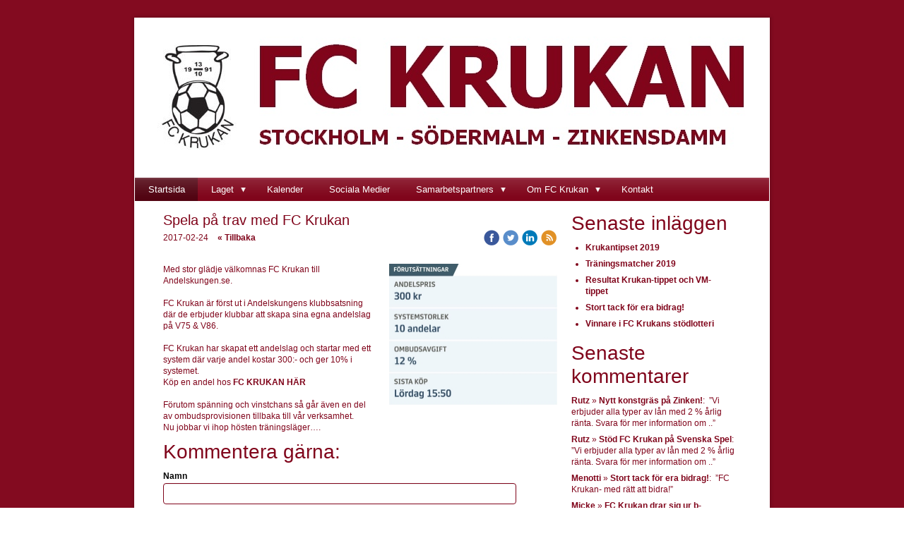

--- FILE ---
content_type: text/html;charset=utf-8
request_url: http://www.fckrukan.se/2017/02/24/spela-p%C3%A5-trav-med-fc-krukan-35444286
body_size: 24414
content:
<!DOCTYPE html PUBLIC "-//W3C//DTD XHTML 1.0 Transitional//EN" "http://www.w3.org/TR/xhtml1/DTD/xhtml1-transitional.dtd"><html lang="sv" xml:lang="sv" xmlns="http://www.w3.org/1999/xhtml" class=" h24_page_home h24_page_blog touch-menu-fix js-bundles faux-section-support h24mobile design-19 theme-104"  xmlns:fb="http://www.facebook.com/2008/fbml">
<head>
	<meta name="keywords" content="FC Krukan player loskan Loskan krukan zinken Zinken zinkensdamm Zinkensdamm " />
	<meta name="description" property="og:description" content="FC Krukan. Lirarnas lag sedan 1991" />

	
						<meta property="og:title" content="Spela på trav med FC Krukan">
		<meta property="og:description" content="FC Krukan. Lirarnas lag sedan 1991">
		<meta property="og:url" content="http://www.fckrukan.se/2017/02/24/spela-p%c3%a5-trav-med-fc-krukan-35444286">
		<meta property="og:image" content="https://h24-original.s3.amazonaws.com/33541/23442250-qBYJs.jpg"/>
		<meta property="og:image:type" content="image/jpg">
		<meta property="og:image:width" content="851">
		<meta property="og:image:height" content="718">
	
	<title>Spela på trav med FC Krukan | FC Krukan - lirarnas lag sedan 1991</title>

			<style type="text/css">
			/* h24-icon */
			@font-face {
    font-family: 'h24-icon';
    src: url('/public/css/fonts/h24icon-webfont.eot');
    src: url('/public/css/fonts/h24icon-webfont.eot?#iefix') format('embedded-opentype'),
         url('/public/css/fonts/h24icon-webfont.woff') format('woff'),
         url('/public/css/fonts/h24icon-webfont.ttf') format('truetype'),
         url('/public/css/fonts/h24icon-webfont.svg#h24-iconicon') format('svg');
    font-weight: normal;
    font-style: normal;
} 

/* Use the following CSS code if you want to use data attributes for inserting your icons */
[data-icon]:before {
	font-family: 'h24-icon';
	content: attr(data-icon);
	speak: none;
	font-weight: normal;
	line-height: 1;
	-webkit-font-smoothing: antialiased;
    -moz-osx-font-smoothing: grayscale;
}

.h24_icon_right_space {
	padding-right: 0.5em;
}
.h24_icon_left_space {
    padding-left: 0.5em;
}

.h24_icon_letterpress {
    /*.opacity(85);*/
    opacity: 0.85;
    filter: alpha(opacity=85);
    text-shadow: rgba(255,255,255,0.2) 0 .1em, rgba(0,0,0,0.4) -0.1em -0.1em;
}		</style>
	
		<script type="text/javascript" src="/public/js/jquery/jquery-1.7.2.min.js"></script>

	<link rel="stylesheet" media="screen" type="text/css" href="//d16pu24ux8h2ex.cloudfront.net/css/bundles/H24DLiveMode-0/3527bc1a20cf4ef2e4cf4681b7930dad.h24.gz.css" />
<link rel="stylesheet" media="screen" type="text/css" href="/Page/H24-Combined-CSS?v=74&amp;iv=426&amp;h=33541" />

<style type="text/css">
.h24-u-documentBackgroundHolder {background-repeat:repeat;background-attachment:scroll;background-position:left top;background-size:auto;background-color:#ffffff;background-image:url('https://h24-original.s3.amazonaws.com/33541/27635363-aumgd.png');}.h24-u-documentBackgroundHolder .h24-u-documentBackgroundHolder-opacity-color {background-color:#ffffff;opacity:0;}</style>





		<style type="text/css">
	.H24-Mobile-DesktopFooter {
		display:block;
	}
	</style>

					<style type="text/css">
		.responsive_header_panel {
			background-color: #121212 !important;
			color: #FFF !important;
		}

		.responsive_header_panel .header_panel_main .mobile-nav {
			background-color: #121212 !important;
		}

		.responsive_menu_action .hamburger_toggle_button_iconbar {
			background-color: #EEE !important;
		}

		.responsive_header_panel .page_title a:link,
		.responsive_header_panel .page_title a:visited {
			color: #FFF !important;
		}

		.h24mobile .responsive_nav_main .menu_level_1 li a,
		.h24mobile .responsive_nav_main .menu_level_1 li a:link,
		.h24mobile .responsive_nav_main .menu_level_1 li a:active,
		.h24mobile .responsive_nav_main .menu_level_1 li a:visited {
			background-color: #1e1e1e !important;
			border-top: 1px solid #383838 !important;
			border-bottom: 0 !important;
			color: #FFF !important;
		}
		.h24mobile .responsive_nav_main li.active > a:link, 
		.h24mobile .responsive_nav_main li.active > a:active,
		.h24mobile .responsive_nav_main li.active > a:visited {
			background-color: #121212 !important;
			color: #FFF !important;
		}

		.h24mobile .responsive_nav_main .menu_level_1 li.menu_submenu_open > a {
			border-top: 1px solid #383838 !important;
			background-color: #121212 !important;
			color: #FFF !important;
		}

		#responsive_flag_nav li a,
		#responsive_flag_nav li a:link,
		#responsive_flag_nav li a:active,
		#responsive_flag_nav li a:visited {
			background-color: #1e1e1e !important;
			border-top: 1px solid #383838 !important;
			border-bottom: 0 !important;
			color: #FFF !important;
		}

		.h24mobile .responsive_header_store_panel {
			background-color: #000000 !important;
		}

		#responsive_menu_icon {
			color: #FFF !important;
		}

	</style>
		<meta name="viewport" content="width=device-width, initial-scale=1.0" />
				<link rel="stylesheet" media="only screen and (max-width: 1023px)" type="text/css" href="//d16pu24ux8h2ex.cloudfront.net/css/bundles/H24MobileMode-0/710578b300f95d4168d83dfcefca172d.h24.gz.css" />		<script type="text/javascript">
		$(function() {
			$h24.mobile.init();
		});
		</script>
		<!-- End of responsive design -->
	


	<!--[if lte IE 7]>
	<script type="text/javascript">
		$(function(){$("#nav li").mouseover(function(){$(this).addClass("hover");}).mouseout(function(){$(this).removeClass("hover");});});
	</script>
	<![endif]-->
	





<style media="print">
	.hidden,#header,#head,.h24_footer,#footer,.h24_bg_image,#h24_webshop,#h24_order_popup,.h24_do_not_print,.alert_message,#h24_jq_tools_gallery,#facebox,#shadowbox_container,#top-menu-wrapper,#leftside,.sf-menu,#h24_simple_top_menu,#menu,#h24_controlPanel, #admin_panel, #add_content_panel, #ap_subMenuHolder,.editing_control_panel, .settings, .h24_minidropdown, .dialog_save_cancel_buttons,#h24_quickstart, #terms, #purchase_dialog, #h24_purchase_manager, .h24_dialog,#sortable_helper, .simplebit_tab, #h24_picnik_container, .visibility_hidden,.pp-FauxSection, .responsive_container{display:none !important;}/*! Non-supported blocks !*/ .h24_galleria_block {display:none !important;}/*! Make content wide !*/ .h24_heading span,.h24_content_container {width:95% !important;}.h24_collection {float:left;padding:10px;margin-bottom:20px;max-width:100% !important;width:auto !important;}.h24_collection_newline {clear:both;}.block_container {margin:0 10px 10px 0;}.h24_block_rss_block .mobile_fluid_width {width:95% !important;}.h24_content_container img {max-width:100% !important;}/*! Reset block height !*/ .block_container {min-height:auto !important;}.sortable {list-style-type:none;}body, .h24_design { background-color:#ffffff !important;;background-image:none !important;font-family:Georgia, Times, serif !important;font-size:11pt;/*!line-height:1.2;!*/ color:#000000 !important;}img {border:0;}p, span, td, th, h1,h2,h3,h4,h5,em,b,strong { color:#000000 !important;}p {margin:0;}li {background-image:none !important;}a:link, a:visited {color:#0059BF;background:transparent;font-weight:bold;text-decoration:underline;}/*! Clearing !*/ .clearer { clear:both; }/*! Simple gallery !*/ div.simple_gallery_content > div {float:left;position:relative;}div.simple_gallery_content  {clear:both;overflow:hidden;width:100%;}/*! Google maps !*/ div.h24_do_print {display:block;}</style>
</head>
<body class="h24-u-documentBackgroundHolder">
<div class="h24-u-documentBackgroundHolder-opacity-color"></div>


<div id="responsive_header_container" class="responsive_container">

<!-- Header panel -->
<div id="responsive_header_panel" class="responsive_header_panel ">
	<section class="header_panel_main">
		<div class="header_panel_nav_title">
							<h2 class="page_title">
					<a href="//www.fckrukan.se/">
						FC Krukan - lirarnas lag sedan 1991					</a>
				</h2>
						&nbsp;		</div>
		<nav class="mobile-nav">
			<div class="header_panel_nav_flag">
							</div>

						<div class="header_panel_nav_menu">
				<a href="#" id="responsive_menu_icon" class="responsive_menu_action">
					<span class="hamburger_toggle_button_iconbar">&nbsp;</span>
					<span class="hamburger_toggle_button_iconbar">&nbsp;</span>
					<span class="hamburger_toggle_button_iconbar">&nbsp;</span>
				</a>
			</div>
						<div style="clear:both"></div> 
		</nav>
	</section>
	
	<div class="clearer"></div>
</div>




<nav id="responsive_nav_main" class="responsive_nav_main responsive_nav_main_sidebar closed">
	<ul class="menu_level_1">
								<li >
									<a href="/startsida-1706896">
						Startsida						
											</a>
											</li>
											<li class="menu_submenu_parent">
									<a href="javascript:void(false);">
						Laget						
												<span data-icon="&#xC03F;" aria-hidden="true"></span>
											</a>
												<ul class="menu_level_2">
																		<li >
																	<a href="javascript:void(false);">
										Tränare										
																			</a>
																							</li>
																								<li >
																	<a href="javascript:void(false);">
										Spelare										
																			</a>
																							</li>
																								<li >
																	<a href="/laget/ansvarsschema-20960921">
										Ansvarsschema																			</a>
																							</li>
																								<li >
																	<a href="https://www.stff.se/rs/tabell-och-resultat/herrar-5-mellersta/96733/">
										Tabell										
																			</a>
																							</li>
																								<li >
																	<a href="/laget/spelschema-1714286">
										Spelschema																			</a>
																							</li>
															</ul>
							</li>
											<li >
									<a href="/kalender-1706901">
						Kalender						
											</a>
											</li>
											<li >
									<a href="/sociala-medier-1706996">
						Sociala Medier						
											</a>
											</li>
											<li class="menu_submenu_parent">
									<a href="javascript:void(false);">
						Samarbetspartners						
												<span data-icon="&#xC03F;" aria-hidden="true"></span>
											</a>
												<ul class="menu_level_2">
																		<li >
																	<a href="/samarbetspartners/sponsorer-1708286">
										Sponsorer																			</a>
																							</li>
																								<li >
																	<a href="/samarbetspartners/fc-krukans-vänner-9564203">
										FC Krukans Vänner																			</a>
																							</li>
															</ul>
							</li>
											<li class="menu_submenu_parent">
									<a href="javascript:void(false);">
						Om FC Krukan						
												<span data-icon="&#xC03F;" aria-hidden="true"></span>
											</a>
												<ul class="menu_level_2">
																		<li >
																	<a href="/om-fc-krukan/fc-krukan-16282134">
										FC Krukan																			</a>
																							</li>
																								<li >
																	<a href="/om-fc-krukan/styrelse-1706944">
										Styrelse																			</a>
																							</li>
																								<li >
																	<a href="/om-fc-krukan/historik-1706915">
										Historik																			</a>
																							</li>
																								<li >
																	<a href="/om-fc-krukan/medlemskap-1706948">
										Medlemskap																			</a>
																							</li>
															</ul>
							</li>
											<li >
									<a href="/kontakt-1706928">
						Kontakt						
											</a>
											</li>
						</ul>
</nav>
<div style="clear: both"></div></div>
<div class="responsive_nav_overlay hidden" id="responsive_nav_overlay"></div>


<div id="fb-root"></div>

<!-- H24Design Template Start -->
	

	<div class="page">
		<div id="wrapper">
			<div class="container clearfix">
				<div id="header">
					<div class="holder">
							<div class="h24_collage_object h24_collage_object_image h24_collage_free_floating_object" style="z-index:101;left:0px;top:10px;">
				<div class="h24_collage_object_content">
							<a href="/" >
							<img src="/public/generate/collage_object.php?id=8086243&amp;h=b52ee5a58bb4ad74c7f802e07400a8fc" alt="toppbild_fckrukan" />
			</a>		</div>
	</div>
	

<div class="h24-socialBox-container" style="display:none;" data-section="socialBoxContainer" data-appearance="sidebar_closed" data-active="true" data-linked="no">
																																																																
		</div>

					</div>
					<div class="navigation">
						<ul id="nav" class="fixTouchNav">
																							<li class="active ">
																			<a href="/">Startsida</a>
																	</li>
																							<li class=" ">
																			<a href="#" class="submenu">
											<span class="parent">Laget</span>
										</a>
										<div class="drop">
											<ul>
																																						<li class="">
																													<a href="#">Tränare</a>
																											</li>
																																						<li class="">
																													<a href="#">Spelare</a>
																											</li>
																																						<li class="">
																													<a href="/laget/ansvarsschema-20960921">Ansvarsschema</a>
																											</li>
																																						<li class="">
																													<a href="https://www.stff.se/rs/tabell-och-resultat/herrar-5-mellersta/96733/">Tabell</a>
																											</li>
																																						<li class="">
																													<a href="/laget/spelschema-1714286">Spelschema</a>
																											</li>
																							</ul>
										</div>
																	</li>
																							<li class=" ">
																			<a href="/kalender-1706901">Kalender</a>
																	</li>
																							<li class=" ">
																			<a href="/sociala-medier-1706996">Sociala Medier</a>
																	</li>
																							<li class=" ">
																			<a href="#" class="submenu">
											<span class="parent">Samarbetspartners</span>
										</a>
										<div class="drop">
											<ul>
																																						<li class="">
																													<a href="/samarbetspartners/sponsorer-1708286">Sponsorer</a>
																											</li>
																																						<li class="">
																													<a href="/samarbetspartners/fc-krukans-vänner-9564203">FC Krukans Vänner</a>
																											</li>
																							</ul>
										</div>
																	</li>
																							<li class=" ">
																			<a href="#" class="submenu">
											<span class="parent">Om FC Krukan</span>
										</a>
										<div class="drop">
											<ul>
																																						<li class="">
																													<a href="/om-fc-krukan/fc-krukan-16282134">FC Krukan</a>
																											</li>
																																						<li class="">
																													<a href="/om-fc-krukan/styrelse-1706944">Styrelse</a>
																											</li>
																																						<li class="">
																													<a href="/om-fc-krukan/historik-1706915">Historik</a>
																											</li>
																																						<li class="">
																													<a href="/om-fc-krukan/medlemskap-1706948">Medlemskap</a>
																											</li>
																							</ul>
										</div>
																	</li>
																							<li class=" last">
																			<a href="/kontakt-1706928">Kontakt</a>
																	</li>
													</ul>
					</div>
				</div>
				<div id="main">
					<div id="content">
						<div id="h24_content_container" style="width:818px" class="h24_content_container" data-design-layout="[&quot;70.000&quot;,&quot;30.000&quot;]" data-layout-id="5"><div id="collection0" style="width:558px;" class="h24_collection h24_first_collection    " data-collection-index="0"><div id="block_container_103475594" class="block_container blog_post_header_block big_heading_block" style="min-height:0px;">
	<div id="block_103475594">
				<h1 class="h24_heading">
					<span class="flir_big_heading flir_wrap_text" style="display:block; width: 558px">
												Spela på trav med FC Krukan										</span>
				</h1>
		<div class="h24_blog_share_links_panel h24_normal_text h24_do_not_print">
			<span class="h24_blog_post_header_text ">
				<span class="h24_blog_timestamp">2017-02-24</span>
							<a class="h24_blog_back" href="/">« Tillbaka</a>
			
				
								<span class="h24_blog_sharing">
					<a href="#" onClick="$h24.facebookSDK.shareDialog('http://www.fckrukan.se/2017/02/24/spela-pa-trav-med-fc-krukan-35444286'); return false;">
						<img src="/public/css/common/images/facebook_circle_color-24.png">
					</a>
					<a href="http://twitter.com/share?url=http%3A%2F%2Fwww.fckrukan.se%2F2017%2F02%2F24%2Fspela-pa-trav-med-fc-krukan-35444286%3F680612283&amp;text=Spela+p%C3%A5+trav+med+FC+Krukan" target="_blank">
						<img src="/public/css/common/images/twitter_circle_color-24.png">
					</a>
					<a href="http://www.linkedin.com/shareArticle?mini=true&amp;url=http%3A%2F%2Fwww.fckrukan.se%2F2017%2F02%2F24%2Fspela-pa-trav-med-fc-krukan-35444286%3F160393532&amp;title=Spela+p%C3%A5+trav+med+FC+Krukan" target="_blank">
						<img src="/public/css/common/images/linkedin_circle_color-24.png">
					</a>
					<a href="http://www.fckrukan.se/RSS/blog" target="_blank">
						<img src="/public/css/common/images/rss_circle_color-24.png">
					</a>
				</span>
				
								
			
		</div>
		<div style="clear:both;"></div> 
	</div>
</div>
 
<div id="block_container_103475595" class="block_container standard_text_block text_block h24_containsImage h24_image-float-right" style="min-height:0px;margin:0;">
		<div id="block_103475595">
						<div id="text_block_image_103475595" class="float-right text_block_image_div h24_normal_text" style="position:relative;width:238px;" >
							<a href="https://h24-original.s3.amazonaws.com/33541/23442250-qBYJs.jpg" class="h24-js-iv text_block_image" title="">
				<img id="block_img_103475595" src="https://dst15js82dk7j.cloudfront.net/33541/67502484-Vsvor.jpg" width="238" srcset="https://dst15js82dk7j.cloudfront.net/33541/73129456-Utb5G.jpg 476w" alt="" class="resizeable text_image" title="" />
			</a>
				</div>
							<div class="text_content" id="block_103475595_text_content">
								<p>Med stor glädje välkomnas FC Krukan till Andelskungen.se.<br />
<br />
FC Krukan är först ut i Andelskungens klubbsatsning där de erbjuder klubbar att skapa sina egna andelslag på V75 &amp; V86.<br />
<br />
FC Krukan&nbsp;har skapat&nbsp;ett andelslag och startar med ett system där varje andel kostar 300:- och ger 10% i systemet.<br />
Köp en andel hos <a href="https://tillsammans.atg.se/utloggad/lagsida/21575?andelsspel=32301">FC KRUKAN HÄR</a><br />
<br />
Förutom spänning och vinstchans så går även en del av ombudsprovisionen tillbaka till vår verksamhet.<br />
Nu jobbar vi ihop hösten träningsläger….</p>
							</div>
					</div>
		<div class="clearer"></div>
</div>


	
<div id="block_container_103475598" class="block_container h24_block_heading" style="min-height:0px;">
 	<div id="block_103475598">
		<div class="small_heading_block">
												<h2 class="h24_heading ">
						<div id="block_103475598_text_content"  class="">
							Kommentera gärna:						</div>
					</h2>
								
								</div>
	</div>
</div>
<div id="block_container_103475599" class="block_container simple_comment_block h24_do_not_print h24_form_input_style h24_normal_text" style="min-height:0px;">
	<div id="block_103475599">
					<div>
								<input type="hidden" name="challenge1" value="62"/>
				<input type="hidden" name="challenge2" value="79"/>
				<input type="hidden" name="challenge3"/>
				
				<div style="height:1px;visibility:hidden;"><p style="font-size:1px;padding:0"><a name="comments">&nbsp;&nbsp;&nbsp;&nbsp;</a></p></div>
								<label data-label="name">Namn</label>
				<input type="text" name="name" value="" class="h24-HpInput comment_parameter block_103475599_indication block_statusind_210" />
								
								<label data-label="email">E-post (Dold)</label>
				<input type="text" name="email" value="" class="h24-HpInput comment_parameter block_103475599_indication block_statusind_220 block_statusind_221" />
								
								<label data-label="url">Hemsida (valfri)</label>
				<input type="text" name="url" value="" class="h24-HpInput comment_parameter" />
								
				<label data-label="comment">Kommentar</label>
				
				<div class="comment_textarea_width" style="width: px">
					<textarea name="comment" class="h24-HpInput comment_parameter block_103475599_indication block_statusind_230" rows="6"></textarea>
					
					<div class="hidden block_103475599_message block_statusmsg_11">
						<p class="accept_message">Kommentaren skickades och väntar nu på att godkännas</p>
					</div>
					
					<button data-function="submit" class="submit h24-HpButton h24-HpButton__isPrimary h24-HpButton__isMedium" onclick="javascript:$h24.common.submitSimpleComment(103475599);">
								Skicka kommentar					</button>
					<img src="/public/css/common/images/famfamfam/accept.png" class="hidden block_103475599_message block_statusmsg_10" style="" alt="" /> 
					<div class="clearer"></div>
				</div>
			</div>
							<div class="ajax">
				<div class="h24_normal_text comments hidden">
	<div class="h24_comment_block_comments">
		<ul>
				</ul>
		<div class="h24_comment_controls">
							
										
					</div>
	</div>
</div>
			</div>
			</div>
</div>
</div><div id="collection1" style="width:239px;" class="h24_collection  h24_last_collection   " data-collection-index="1">
	
<div id="block_container_103475600" class="block_container h24_block_heading" style="min-height:0px;">
 	<div id="block_103475600">
		<div class="small_heading_block">
												<h2 class="h24_heading ">
						<div id="block_103475600_text_content"  class="">
							Senaste inläggen						</div>
					</h2>
								
								</div>
	</div>
</div>
<div id="block_container_103475601" class="block_container blog_latest_posts_block h24_do_not_print" style="min-height:0px;">
	<div id="block_103475601">
					<ul>
										<li><span><a href="/2019/03/20/krukantipset-2019-42080317">Krukantipset 2019</a></span></li>
											<li><span><a href="/2019/02/26/träningsmatcher-2019-41896472">Träningsmatcher 2019</a></span></li>
											<li><span><a href="/2018/11/26/resultat-krukan-tippet-och-vm-tippet-41088731">Resultat Krukan-tippet och VM-tippet</a></span></li>
											<li><span><a href="/2018/10/31/stort-tack-för-era-bidrag!-40866064">Stort tack för era bidrag!</a></span></li>
											<li><span><a href="/2018/10/06/vinnare-i-fc-krukans-stödlotteri-40663715">Vinnare i FC Krukans stödlotteri</a></span></li>
								</ul>
			</div>
</div>

	
<div id="block_container_103475602" class="block_container h24_block_heading" style="min-height:0px;">
 	<div id="block_103475602">
		<div class="small_heading_block">
												<h2 class="h24_heading ">
						<div id="block_103475602_text_content"  class="">
							Senaste kommentarer						</div>
					</h2>
								
								</div>
	</div>
</div>

<div id="block_container_103475603" class="block_container latest_comments_block h24_do_not_print" style="min-height:0px;">
	<div id="block_103475603">
			<ul>				<li>
					<p>
						<b>Rutz</b> &raquo; <a href="/2013/10/28/nytt-konstgräs-på-zinken!-18952704#comments">Nytt konstgräs på Zinken!</a>:&nbsp;
						”Vi erbjuder alla typer av lån med 2 % årlig ränta. Svara för mer information om ..”					</p>
				</li>
								<li>
					<p>
						<b>Rutz</b> &raquo; <a href="/2013/10/31/stöd-fc-krukan-på-svenska-spel-19010007#comments">Stöd FC Krukan på Svenska Spel</a>:&nbsp;
						”Vi erbjuder alla typer av lån med 2 % årlig ränta. Svara för mer information om ..”					</p>
				</li>
								<li>
					<p>
						<b>Menotti</b> &raquo; <a href="/2018/10/31/stort-tack-för-era-bidrag!-40866064#comments">Stort tack för era bidrag!</a>:&nbsp;
						”FC Krukan- med rätt att bidra!”					</p>
				</li>
								<li>
					<p>
						<b>Micke</b> &raquo; <a href="/2017/05/28/fc-krukan-drar-sig-ur-b-lagsserien-36491122#comments">FC Krukan drar sig ur b-lagsserien</a>:&nbsp;
						”Faan jag som just hitta nyckeln till mina skruvdobbar och tänkte köra”					</p>
				</li>
								<li>
					<p>
						<b>Puskas</b> &raquo; <a href="/2017/04/01/stort-drama-krukan-nedflyttade-i-sista-stund-35924092#comments">Stort drama - Krukan nedflyttade i sista stund</a>:&nbsp;
						”I morron e 2 april....Miche -)”					</p>
				</li>
				</ul>	</div>
</div>

	
<div id="block_container_103475604" class="block_container h24_block_heading" style="min-height:0px;">
 	<div id="block_103475604">
		<div class="small_heading_block">
												<h2 class="h24_heading ">
						<div id="block_103475604_text_content"  class="">
							Bloggarkiv						</div>
					</h2>
								
								</div>
	</div>
</div>
<div id="block_container_103475605" class="block_container blog_archive_block h24_do_not_print" style="min-height:0px;">
	<div id="block_103475605">
						<ul class="year" style="margin:0;">
							<li class="year">
						<span class="collapser" style="font-family:Arial,sans-serif;">&#9658;</span>&nbsp;
						<span><a href="/i/a1706896/2019/">2019</a> (2)</span>
											<ul class="month hidden" style="margin:0;padding-left:15px;">
												<li class="month">
							<span class="collapser" style="font-family:Arial,sans-serif;">&#9658;</span>&nbsp;
							<span><a href="/i/a1706896/2019/03/">mars</a> (1)</span>
														<ul class="post hidden" style="margin:0;padding-left:15px;">
																	<li class="post" style="list-style-type:none;margin-left:10px;">
										<span><a href="/2019/03/20/krukantipset-2019-42080317">Krukantipset 2019</a></span>
									</li>
								</ul></li>						<li class="month">
							<span class="collapser" style="font-family:Arial,sans-serif;">&#9658;</span>&nbsp;
							<span><a href="/i/a1706896/2019/02/">februari</a> (1)</span>
														<ul class="post hidden" style="margin:0;padding-left:15px;">
																	<li class="post" style="list-style-type:none;margin-left:10px;">
										<span><a href="/2019/02/26/träningsmatcher-2019-41896472">Träningsmatcher 2019</a></span>
									</li>
								</ul></li></ul></li>					<li class="year">
						<span class="collapser" style="font-family:Arial,sans-serif;">&#9658;</span>&nbsp;
						<span><a href="/i/a1706896/2018/">2018</a> (16)</span>
											<ul class="month hidden" style="margin:0;padding-left:15px;">
												<li class="month">
							<span class="collapser" style="font-family:Arial,sans-serif;">&#9658;</span>&nbsp;
							<span><a href="/i/a1706896/2018/11/">november</a> (1)</span>
														<ul class="post hidden" style="margin:0;padding-left:15px;">
																	<li class="post" style="list-style-type:none;margin-left:10px;">
										<span><a href="/2018/11/26/resultat-krukan-tippet-och-vm-tippet-41088731">Resultat Krukan-tippet och VM-tippet</a></span>
									</li>
								</ul></li>						<li class="month">
							<span class="collapser" style="font-family:Arial,sans-serif;">&#9658;</span>&nbsp;
							<span><a href="/i/a1706896/2018/10/">oktober</a> (2)</span>
														<ul class="post hidden" style="margin:0;padding-left:15px;">
																	<li class="post" style="list-style-type:none;margin-left:10px;">
										<span><a href="/2018/10/31/stort-tack-för-era-bidrag!-40866064">Stort tack för era bidrag!</a></span>
									</li>
								</ul>									<ul class="post hidden" style="margin:0;padding-left:15px;">
																	<li class="post" style="list-style-type:none;margin-left:10px;">
										<span><a href="/2018/10/06/vinnare-i-fc-krukans-stödlotteri-40663715">Vinnare i FC Krukans stödlotteri</a></span>
									</li>
								</ul></li>						<li class="month">
							<span class="collapser" style="font-family:Arial,sans-serif;">&#9658;</span>&nbsp;
							<span><a href="/i/a1706896/2018/09/">september</a> (2)</span>
														<ul class="post hidden" style="margin:0;padding-left:15px;">
																	<li class="post" style="list-style-type:none;margin-left:10px;">
										<span><a href="/2018/09/19/insamling-till-locker-room-talk-40525749">Insamling till Locker Room Talk</a></span>
									</li>
								</ul>									<ul class="post hidden" style="margin:0;padding-left:15px;">
																	<li class="post" style="list-style-type:none;margin-left:10px;">
										<span><a href="/2018/09/10/vinstplan-krukanlotteriet-40449086">Vinstplan Krukanlotteriet</a></span>
									</li>
								</ul></li>						<li class="month">
							<span class="collapser" style="font-family:Arial,sans-serif;">&#9658;</span>&nbsp;
							<span><a href="/i/a1706896/2018/07/">juli</a> (3)</span>
														<ul class="post hidden" style="margin:0;padding-left:15px;">
																	<li class="post" style="list-style-type:none;margin-left:10px;">
										<span><a href="/2018/07/26/krukanlotteriet-2018-40136527">Krukanlotteriet 2018</a></span>
									</li>
								</ul>									<ul class="post hidden" style="margin:0;padding-left:15px;">
																	<li class="post" style="list-style-type:none;margin-left:10px;">
										<span><a href="/2018/07/02/bli-medlem-i-fc-krukans-vänner-40015935">Bli medlem i FC Krukans Vänner</a></span>
									</li>
																	<li class="post" style="list-style-type:none;margin-left:10px;">
										<span><a href="/2018/07/02/fällan-en-sann-krukanvän!-40015873">Fällan en sann Krukanvän!</a></span>
									</li>
								</ul></li>						<li class="month">
							<span class="collapser" style="font-family:Arial,sans-serif;">&#9658;</span>&nbsp;
							<span><a href="/i/a1706896/2018/06/">juni</a> (1)</span>
														<ul class="post hidden" style="margin:0;padding-left:15px;">
																	<li class="post" style="list-style-type:none;margin-left:10px;">
										<span><a href="/2018/06/12/kjelle-med-i-krukans-vänner-39883930">Kjelle med i Krukans Vänner</a></span>
									</li>
								</ul></li>						<li class="month">
							<span class="collapser" style="font-family:Arial,sans-serif;">&#9658;</span>&nbsp;
							<span><a href="/i/a1706896/2018/04/">april</a> (4)</span>
														<ul class="post hidden" style="margin:0;padding-left:15px;">
																	<li class="post" style="list-style-type:none;margin-left:10px;">
										<span><a href="/2018/04/12/ronny-dahlén-med-i-krukans-vänner-39420143">Ronny Dahlén med i Krukans Vänner</a></span>
									</li>
								</ul>									<ul class="post hidden" style="margin:0;padding-left:15px;">
																	<li class="post" style="list-style-type:none;margin-left:10px;">
										<span><a href="/2018/04/06/premiärintervju-med-andy-39366240">Premiärintervju med Andy</a></span>
									</li>
								</ul>									<ul class="post hidden" style="margin:0;padding-left:15px;">
																	<li class="post" style="list-style-type:none;margin-left:10px;">
										<span><a href="/2018/04/04/hemmapremiär-13-april-39348982">Hemmapremiär 13 april</a></span>
									</li>
																	<li class="post" style="list-style-type:none;margin-left:10px;">
										<span><a href="/2018/04/04/dags-för-premiär!-39348938">Dags för premiär!</a></span>
									</li>
								</ul></li>						<li class="month">
							<span class="collapser" style="font-family:Arial,sans-serif;">&#9658;</span>&nbsp;
							<span><a href="/i/a1706896/2018/03/">mars</a> (1)</span>
														<ul class="post hidden" style="margin:0;padding-left:15px;">
																	<li class="post" style="list-style-type:none;margin-left:10px;">
										<span><a href="/2018/03/15/krukantipset-2018-39170105">Krukantipset 2018</a></span>
									</li>
								</ul></li>						<li class="month">
							<span class="collapser" style="font-family:Arial,sans-serif;">&#9658;</span>&nbsp;
							<span><a href="/i/a1706896/2018/02/">februari</a> (1)</span>
														<ul class="post hidden" style="margin:0;padding-left:15px;">
																	<li class="post" style="list-style-type:none;margin-left:10px;">
										<span><a href="/2018/02/21/kallelse-till-årsmöte-38950670">Kallelse till årsmöte</a></span>
									</li>
								</ul></li>						<li class="month">
							<span class="collapser" style="font-family:Arial,sans-serif;">&#9658;</span>&nbsp;
							<span><a href="/i/a1706896/2018/01/">januari</a> (1)</span>
														<ul class="post hidden" style="margin:0;padding-left:15px;">
																	<li class="post" style="list-style-type:none;margin-left:10px;">
										<span><a href="/2018/01/22/andelskungen-öppnar-ny-fysisk-butik-38640604">Andelskungen öppnar ny fysisk butik</a></span>
									</li>
								</ul></li></ul></li>					<li class="year">
						<span class="collapser" style="font-family:Arial,sans-serif;">&#9658;</span>&nbsp;
						<span><a href="/i/a1706896/2017/">2017</a> (52)</span>
											<ul class="month hidden" style="margin:0;padding-left:15px;">
												<li class="month">
							<span class="collapser" style="font-family:Arial,sans-serif;">&#9658;</span>&nbsp;
							<span><a href="/i/a1706896/2017/10/">oktober</a> (2)</span>
														<ul class="post hidden" style="margin:0;padding-left:15px;">
																	<li class="post" style="list-style-type:none;margin-left:10px;">
										<span><a href="/2017/10/30/lottdragning-klar!-37872125">Lottdragning klar!</a></span>
									</li>
								</ul>									<ul class="post hidden" style="margin:0;padding-left:15px;">
																	<li class="post" style="list-style-type:none;margin-left:10px;">
										<span><a href="/2017/10/07/vinstplanen-till-lotteriet-utökas-37643799">Vinstplanen till lotteriet utökas</a></span>
									</li>
								</ul></li>						<li class="month">
							<span class="collapser" style="font-family:Arial,sans-serif;">&#9658;</span>&nbsp;
							<span><a href="/i/a1706896/2017/09/">september</a> (2)</span>
														<ul class="post hidden" style="margin:0;padding-left:15px;">
																	<li class="post" style="list-style-type:none;margin-left:10px;">
										<span><a href="/2017/09/04/välgörenhetsmatch till-förmån-för-friends-37312678">Välgörenhetsmatch till förmån för Friends</a></span>
									</li>
																	<li class="post" style="list-style-type:none;margin-left:10px;">
										<span><a href="/2017/09/04/krukanlotteriet-2017-37312646">Krukanlotteriet 2017</a></span>
									</li>
								</ul></li>						<li class="month">
							<span class="collapser" style="font-family:Arial,sans-serif;">&#9658;</span>&nbsp;
							<span><a href="/i/a1706896/2017/06/">juni</a> (1)</span>
														<ul class="post hidden" style="margin:0;padding-left:15px;">
																	<li class="post" style="list-style-type:none;margin-left:10px;">
										<span><a href="/2017/06/13/krukan-open-2017-36641122">Krukan Open 2017</a></span>
									</li>
								</ul></li>						<li class="month">
							<span class="collapser" style="font-family:Arial,sans-serif;">&#9658;</span>&nbsp;
							<span><a href="/i/a1706896/2017/05/">maj</a> (3)</span>
														<ul class="post hidden" style="margin:0;padding-left:15px;">
																	<li class="post" style="list-style-type:none;margin-left:10px;">
										<span><a href="/2017/05/28/fc-krukan-drar-sig-ur-b-lagsserien-36491122">FC Krukan drar sig ur b-lagsserien</a></span>
									</li>
								</ul>									<ul class="post hidden" style="margin:0;padding-left:15px;">
																	<li class="post" style="list-style-type:none;margin-left:10px;">
										<span><a href="/2017/05/08/franco-med-i-krukans-vänner-36311281">Franco med i Krukans Vänner</a></span>
									</li>
								</ul>									<ul class="post hidden" style="margin:0;padding-left:15px;">
																	<li class="post" style="list-style-type:none;margin-left:10px;">
										<span><a href="/2017/05/05/dags-för-derby!-36282420">Dags för derby!</a></span>
									</li>
								</ul></li>						<li class="month">
							<span class="collapser" style="font-family:Arial,sans-serif;">&#9658;</span>&nbsp;
							<span><a href="/i/a1706896/2017/04/">april</a> (36)</span>
														<ul class="post hidden" style="margin:0;padding-left:15px;">
																	<li class="post" style="list-style-type:none;margin-left:10px;">
										<span><a href="/2017/04/27/andy-inför-bagarmossen-kärrtorp-bk-36209662">Andy inför Bagarmossen Kärrtorp BK</a></span>
									</li>
								</ul>									<ul class="post hidden" style="margin:0;padding-left:15px;">
																	<li class="post" style="list-style-type:none;margin-left:10px;">
										<span><a href="/2017/04/20/seger-i-hemmapremiären-36128991">Seger i hemmapremiären</a></span>
									</li>
								</ul>									<ul class="post hidden" style="margin:0;padding-left:15px;">
																	<li class="post" style="list-style-type:none;margin-left:10px;">
										<span><a href="/2017/04/17/hemmapremiär-fc-krukan-ekerö-ik-36087284">Hemmapremiär FC Krukan - Ekerö IK</a></span>
									</li>
								</ul>									<ul class="post hidden" style="margin:0;padding-left:15px;">
																	<li class="post" style="list-style-type:none;margin-left:10px;">
										<span><a href="/2017/04/10/årets-första-målskytt-36028983">Årets första målskytt</a></span>
									</li>
																	<li class="post" style="list-style-type:none;margin-left:10px;">
										<span><a href="/2017/04/10/oavgjort-i-premiären-36028956">Oavgjort i premiären</a></span>
									</li>
								</ul>									<ul class="post hidden" style="margin:0;padding-left:15px;">
																	<li class="post" style="list-style-type:none;margin-left:10px;">
										<span><a href="/2017/04/08/spelarpresentation-fredrik-rogvall-36000051">Spelarpresentation - Fredrik Rogvall</a></span>
									</li>
																	<li class="post" style="list-style-type:none;margin-left:10px;">
										<span><a href="/2017/04/08/spelarpresentation-marcus-bogren-36000032">Spelarpresentation - Marcus Bogren</a></span>
									</li>
																	<li class="post" style="list-style-type:none;margin-left:10px;">
										<span><a href="/2017/04/08/spelarpresentation-oscar-lagström-35999981">Spelarpresentation - Oscar Lagström</a></span>
									</li>
																	<li class="post" style="list-style-type:none;margin-left:10px;">
										<span><a href="/2017/04/08/spelarpresentation-ertan-dazdarevic-35999947">Spelarpresentation - Ertan Dazdarevic</a></span>
									</li>
																	<li class="post" style="list-style-type:none;margin-left:10px;">
										<span><a href="/2017/04/08/spelarpresentation-olof-indal-35999929">Spelarpresentation - Olof Indal</a></span>
									</li>
																	<li class="post" style="list-style-type:none;margin-left:10px;">
										<span><a href="/2017/04/08/spelarpresentation-mikael-rönnbäck-35999907">Spelarpresentation - Mikael Rönnbäck</a></span>
									</li>
																	<li class="post" style="list-style-type:none;margin-left:10px;">
										<span><a href="/2017/04/08/spelarpresentation-johan-ovsiannikov-35999890">Spelarpresentation - Johan Ovsiannikov</a></span>
									</li>
																	<li class="post" style="list-style-type:none;margin-left:10px;">
										<span><a href="/2017/04/08/dags-för-premiär-35999868">Dags för premiär</a></span>
									</li>
								</ul>									<ul class="post hidden" style="margin:0;padding-left:15px;">
																	<li class="post" style="list-style-type:none;margin-left:10px;">
										<span><a href="/2017/04/06/spelarpresentation-martin-svensson-35988825">Spelarpresentation - Martin Svensson</a></span>
									</li>
																	<li class="post" style="list-style-type:none;margin-left:10px;">
										<span><a href="/2017/04/06/spelarpresentation-philip-havossar-35988685">Spelarpresentation - Philip Havossar</a></span>
									</li>
																	<li class="post" style="list-style-type:none;margin-left:10px;">
										<span><a href="/2017/04/06/spelarpresentation-pehr-andersson-35988588">Spelarpresentation - Pehr Andersson</a></span>
									</li>
																	<li class="post" style="list-style-type:none;margin-left:10px;">
										<span><a href="/2017/04/06/spelarpresentation-tomas-johansson-35988556">Spelarpresentation - Tomas Johansson</a></span>
									</li>
																	<li class="post" style="list-style-type:none;margin-left:10px;">
										<span><a href="/2017/04/06/spelarpresentation-alexander-agrest-35988523">Spelarpresentation - Alexander Agrest</a></span>
									</li>
																	<li class="post" style="list-style-type:none;margin-left:10px;">
										<span><a href="/2017/04/06/spelarpresentation-patrik-nordlund-35988497">Spelarpresentation - Patrik Nordlund</a></span>
									</li>
								</ul>									<ul class="post hidden" style="margin:0;padding-left:15px;">
																	<li class="post" style="list-style-type:none;margin-left:10px;">
										<span><a href="/2017/04/05/tränarpresentation-andreas-bäckström-35976577">Tränarpresentation - Andreas Bäckström</a></span>
									</li>
																	<li class="post" style="list-style-type:none;margin-left:10px;">
										<span><a href="/2017/04/05/tränarpresentation-roger-ageby-35976556">Tränarpresentation - Roger Ageby</a></span>
									</li>
																	<li class="post" style="list-style-type:none;margin-left:10px;">
										<span><a href="/2017/04/05/tränarpresentation-oliver-dahlbäck-35976518">Tränarpresentation - Oliver Dahlbäck</a></span>
									</li>
								</ul>									<ul class="post hidden" style="margin:0;padding-left:15px;">
																	<li class="post" style="list-style-type:none;margin-left:10px;">
										<span><a href="/2017/04/04/spelarpresentation-fredrik-stenfors-35960627">Spelarpresentation - Fredrik Stenfors</a></span>
									</li>
																	<li class="post" style="list-style-type:none;margin-left:10px;">
										<span><a href="/2017/04/04/spelarpresentation-ahmad-abdelrahman-35960587">Spelarpresentation - Ahmad Abdelrahman</a></span>
									</li>
																	<li class="post" style="list-style-type:none;margin-left:10px;">
										<span><a href="/2017/04/04/spelarpresentation-thomas-seidefors-35960517">Spelarpresentation- Thomas Seidefors</a></span>
									</li>
																	<li class="post" style="list-style-type:none;margin-left:10px;">
										<span><a href="/2017/04/04/spelarpresentation-philip-svensson-35960371">Spelarpresentation - Philip Svensson</a></span>
									</li>
								</ul>									<ul class="post hidden" style="margin:0;padding-left:15px;">
																	<li class="post" style="list-style-type:none;margin-left:10px;">
										<span><a href="/2017/04/02/fc-krukans-vänner-35934766">FC Krukans Vänner</a></span>
									</li>
																	<li class="post" style="list-style-type:none;margin-left:10px;">
										<span><a href="/2017/04/02/spelarpresentation-erik-zetterström-35933231">Spelarpresentation - Erik Zetterström</a></span>
									</li>
																	<li class="post" style="list-style-type:none;margin-left:10px;">
										<span><a href="/2017/04/02/spelarpresentation-gustav-svensson-35933207">Spelarpresentation - Gustav Svensson</a></span>
									</li>
																	<li class="post" style="list-style-type:none;margin-left:10px;">
										<span><a href="/2017/04/02/spelarpresentation-filip-ärnlöv-35933093">Spelarpresentation - Filip Ärnlöv</a></span>
									</li>
																	<li class="post" style="list-style-type:none;margin-left:10px;">
										<span><a href="/2017/04/02/spelarpresentation-johan-nyberg-35933053">Spelarpresentation - Johan Nyberg</a></span>
									</li>
								</ul>									<ul class="post hidden" style="margin:0;padding-left:15px;">
																	<li class="post" style="list-style-type:none;margin-left:10px;">
										<span><a href="/2017/04/01/stort-drama-krukan-nedflyttade-i-sista-stund-35924092">Stort drama - Krukan nedflyttade i sista stund</a></span>
									</li>
																	<li class="post" style="list-style-type:none;margin-left:10px;">
										<span><a href="/2017/04/01/spelarpresentation-oliver-rantil-35921656">Spelarpresentation - Oliver Rantil</a></span>
									</li>
																	<li class="post" style="list-style-type:none;margin-left:10px;">
										<span><a href="/2017/04/01/spelarpresentaion-pontus-hartog-35921621">Spelarpresentaion - Pontus Hartog</a></span>
									</li>
																	<li class="post" style="list-style-type:none;margin-left:10px;">
										<span><a href="/2017/04/01/spelarpresentation-rikard-andersson-35921594">Spelarpresentation - Rikard Andersson</a></span>
									</li>
																	<li class="post" style="list-style-type:none;margin-left:10px;">
										<span><a href="/2017/04/01/spelarpresentation-miguel-prats-35921576">Spelarpresentation - Miguel Prats</a></span>
									</li>
								</ul></li>						<li class="month">
							<span class="collapser" style="font-family:Arial,sans-serif;">&#9658;</span>&nbsp;
							<span><a href="/i/a1706896/2017/03/">mars</a> (3)</span>
														<ul class="post hidden" style="margin:0;padding-left:15px;">
																	<li class="post" style="list-style-type:none;margin-left:10px;">
										<span><a href="/2017/03/22/stötta-krukan-och-få-samtidigt-mer-tid-över-i-livet!-35796677">Stötta Krukan och få samtidigt mer tid över i livet!</a></span>
									</li>
								</ul>									<ul class="post hidden" style="margin:0;padding-left:15px;">
																	<li class="post" style="list-style-type:none;margin-left:10px;">
										<span><a href="/2017/03/16/gameday-med-i-krukans-vänner-35718786">Gameday med i Krukans Vänner</a></span>
									</li>
								</ul>									<ul class="post hidden" style="margin:0;padding-left:15px;">
																	<li class="post" style="list-style-type:none;margin-left:10px;">
										<span><a href="/2017/03/14/fc-krukan-förstärker-tränarstaben-35684646">FC Krukan förstärker tränarstaben</a></span>
									</li>
								</ul></li>						<li class="month">
							<span class="collapser" style="font-family:Arial,sans-serif;">&#9658;</span>&nbsp;
							<span><a href="/i/a1706896/2017/02/">februari</a> (4)</span>
														<ul class="post hidden" style="margin:0;padding-left:15px;">
																	<li class="post" style="list-style-type:none;margin-left:10px;">
										<span><a href="/2017/02/24/spela-på-trav-med-fc-krukan-35444286">Spela på trav med FC Krukan</a></span>
									</li>
																	<li class="post" style="list-style-type:none;margin-left:10px;">
										<span><a href="/2017/02/24/andelskungen.se-ny-storsponsor!-35441808">Andelskungen.se ny storsponsor!</a></span>
									</li>
								</ul>									<ul class="post hidden" style="margin:0;padding-left:15px;">
																	<li class="post" style="list-style-type:none;margin-left:10px;">
										<span><a href="/2017/02/15/ny-tränare-på-plats-35310002">Ny tränare på plats</a></span>
									</li>
								</ul>									<ul class="post hidden" style="margin:0;padding-left:15px;">
																	<li class="post" style="list-style-type:none;margin-left:10px;">
										<span><a href="/2017/02/09/sillen-lämnar-krukan-35224444">Sillen lämnar Krukan</a></span>
									</li>
								</ul></li>						<li class="month">
							<span class="collapser" style="font-family:Arial,sans-serif;">&#9658;</span>&nbsp;
							<span><a href="/i/a1706896/2017/01/">januari</a> (1)</span>
														<ul class="post hidden" style="margin:0;padding-left:15px;">
																	<li class="post" style="list-style-type:none;margin-left:10px;">
										<span><a href="/2017/01/03/årsmöte-34728262">Årsmöte</a></span>
									</li>
								</ul></li></ul></li>					<li class="year">
						<span class="collapser" style="font-family:Arial,sans-serif;">&#9658;</span>&nbsp;
						<span><a href="/i/a1706896/2016/">2016</a> (26)</span>
											<ul class="month hidden" style="margin:0;padding-left:15px;">
												<li class="month">
							<span class="collapser" style="font-family:Arial,sans-serif;">&#9658;</span>&nbsp;
							<span><a href="/i/a1706896/2016/10/">oktober</a> (5)</span>
														<ul class="post hidden" style="margin:0;padding-left:15px;">
																	<li class="post" style="list-style-type:none;margin-left:10px;">
										<span><a href="/2016/10/24/stort-tack-för i-år-33890288">Stort tack för i år</a></span>
									</li>
								</ul>									<ul class="post hidden" style="margin:0;padding-left:15px;">
																	<li class="post" style="list-style-type:none;margin-left:10px;">
										<span><a href="/2016/10/17/vinnarna-i-krukanlotteriet-33790428">Vinnarna i Krukanlotteriet</a></span>
									</li>
								</ul>									<ul class="post hidden" style="margin:0;padding-left:15px;">
																	<li class="post" style="list-style-type:none;margin-left:10px;">
										<span><a href="/2016/10/13/grattis-till-oss-på-25-årsdagen!-33747055">Grattis till oss på 25-årsdagen!</a></span>
									</li>
								</ul>									<ul class="post hidden" style="margin:0;padding-left:15px;">
																	<li class="post" style="list-style-type:none;margin-left:10px;">
										<span><a href="/2016/10/03/kval-till-division-3-33601642">Kval till division 3</a></span>
									</li>
																	<li class="post" style="list-style-type:none;margin-left:10px;">
										<span><a href="/2016/10/03/tack-för-era-bidrag!-33601528">Tack för era bidrag!</a></span>
									</li>
								</ul></li>						<li class="month">
							<span class="collapser" style="font-family:Arial,sans-serif;">&#9658;</span>&nbsp;
							<span><a href="/i/a1706896/2016/09/">september</a> (6)</span>
														<ul class="post hidden" style="margin:0;padding-left:15px;">
																	<li class="post" style="list-style-type:none;margin-left:10px;">
										<span><a href="/2016/09/22/krukanlotteriet-2016-33471530">Krukanlotteriet 2016</a></span>
									</li>
								</ul>									<ul class="post hidden" style="margin:0;padding-left:15px;">
																	<li class="post" style="list-style-type:none;margin-left:10px;">
										<span><a href="/2016/09/19/insamling-till-cancerfonden-33423228">Insamling till Cancerfonden</a></span>
									</li>
								</ul>									<ul class="post hidden" style="margin:0;padding-left:15px;">
																	<li class="post" style="list-style-type:none;margin-left:10px;">
										<span><a href="/2016/09/08/endast-44-biljetter-kvar-33302526">Endast 44 biljetter kvar</a></span>
									</li>
								</ul>									<ul class="post hidden" style="margin:0;padding-left:15px;">
																	<li class="post" style="list-style-type:none;margin-left:10px;">
										<span><a href="/2016/09/05/patrik-asplund-medlem-i-fc-krukans-vänner-33247130">Patrik Asplund medlem i FC Krukans Vänner</a></span>
									</li>
								</ul>									<ul class="post hidden" style="margin:0;padding-left:15px;">
																	<li class="post" style="list-style-type:none;margin-left:10px;">
										<span><a href="/2016/09/01/fc-krukans-25-årsfest-33207664">FC Krukans 25-årsfest</a></span>
									</li>
																	<li class="post" style="list-style-type:none;margin-left:10px;">
										<span><a href="/2016/09/01/tack-alla-legender-33207356">Tack alla legender</a></span>
									</li>
								</ul></li>						<li class="month">
							<span class="collapser" style="font-family:Arial,sans-serif;">&#9658;</span>&nbsp;
							<span><a href="/i/a1706896/2016/08/">augusti</a> (2)</span>
														<ul class="post hidden" style="margin:0;padding-left:15px;">
																	<li class="post" style="list-style-type:none;margin-left:10px;">
										<span><a href="/2016/08/18/obs!-västar-används-som-matchtröjor-på-legendmatchen-33029435">OBS! Västar används som matchtröjor på Legendmatchen</a></span>
									</li>
								</ul>									<ul class="post hidden" style="margin:0;padding-left:15px;">
																	<li class="post" style="list-style-type:none;margin-left:10px;">
										<span><a href="/2016/08/09/legendmatchen-19-aug-samling-16.30-32920720">Legendmatchen 19 aug - samling 16.30</a></span>
									</li>
								</ul></li>						<li class="month">
							<span class="collapser" style="font-family:Arial,sans-serif;">&#9658;</span>&nbsp;
							<span><a href="/i/a1706896/2016/06/">juni</a> (2)</span>
														<ul class="post hidden" style="margin:0;padding-left:15px;">
																	<li class="post" style="list-style-type:none;margin-left:10px;">
										<span><a href="/2016/06/14/legendmatchen-2016-32402146">Legendmatchen 2016</a></span>
									</li>
								</ul>									<ul class="post hidden" style="margin:0;padding-left:15px;">
																	<li class="post" style="list-style-type:none;margin-left:10px;">
										<span><a href="/2016/06/13/fc-krukan-25-årsfest-32390909">FC Krukan 25-årsfest</a></span>
									</li>
								</ul></li>						<li class="month">
							<span class="collapser" style="font-family:Arial,sans-serif;">&#9658;</span>&nbsp;
							<span><a href="/i/a1706896/2016/05/">maj</a> (1)</span>
														<ul class="post hidden" style="margin:0;padding-left:15px;">
																	<li class="post" style="list-style-type:none;margin-left:10px;">
										<span><a href="/2016/05/02/nyförvärv-martin-svensson-31900295">Nyförvärv: Martin Svensson</a></span>
									</li>
								</ul></li>						<li class="month">
							<span class="collapser" style="font-family:Arial,sans-serif;">&#9658;</span>&nbsp;
							<span><a href="/i/a1706896/2016/04/">april</a> (9)</span>
														<ul class="post hidden" style="margin:0;padding-left:15px;">
																	<li class="post" style="list-style-type:none;margin-left:10px;">
										<span><a href="/2016/04/28/nyförvärv-gustaf-hamberg-31847142">Nyförvärv: Gustaf Hamberg</a></span>
									</li>
								</ul>									<ul class="post hidden" style="margin:0;padding-left:15px;">
																	<li class="post" style="list-style-type:none;margin-left:10px;">
										<span><a href="/2016/04/27/tre-nya-medlemmar-i-fc-krukans-vänner-31831971">Tre nya medlemmar i FC Krukans Vänner</a></span>
									</li>
																	<li class="post" style="list-style-type:none;margin-left:10px;">
										<span><a href="/2016/04/27/nyförvärv-andreas-bäckström-31831829">Nyförvärv: Andreas Bäckström</a></span>
									</li>
								</ul>									<ul class="post hidden" style="margin:0;padding-left:15px;">
																	<li class="post" style="list-style-type:none;margin-left:10px;">
										<span><a href="/2016/04/25/sillen-summerar-säsongsupptakten-31801142">Sillen summerar säsongsupptakten</a></span>
									</li>
								</ul>									<ul class="post hidden" style="margin:0;padding-left:15px;">
																	<li class="post" style="list-style-type:none;margin-left:10px;">
										<span><a href="/2016/04/23/schweiz-ny-medlem-i-krukans-vänner-31765759">Schweiz ny medlem i Krukans Vänner</a></span>
									</li>
								</ul>									<ul class="post hidden" style="margin:0;padding-left:15px;">
																	<li class="post" style="list-style-type:none;margin-left:10px;">
										<span><a href="/2016/04/08/ronny-dahlén-första-medlem-i-krukans-vänner-31536184">Ronny Dahlén första medlem i Krukans Vänner</a></span>
									</li>
								</ul>									<ul class="post hidden" style="margin:0;padding-left:15px;">
																	<li class="post" style="list-style-type:none;margin-left:10px;">
										<span><a href="/2016/04/05/ansvarslistan-uppdaterad-31480468">Ansvarslistan uppdaterad</a></span>
									</li>
								</ul>									<ul class="post hidden" style="margin:0;padding-left:15px;">
																	<li class="post" style="list-style-type:none;margin-left:10px;">
										<span><a href="/2016/04/04/krukans-nya-nummer-10-31475949">Krukans nya nummer 10</a></span>
									</li>
																	<li class="post" style="list-style-type:none;margin-left:10px;">
										<span><a href="/2016/04/04/premiär-på-fredag-31475724">Premiär på fredag</a></span>
									</li>
								</ul></li>						<li class="month">
							<span class="collapser" style="font-family:Arial,sans-serif;">&#9658;</span>&nbsp;
							<span><a href="/i/a1706896/2016/01/">januari</a> (1)</span>
														<ul class="post hidden" style="margin:0;padding-left:15px;">
																	<li class="post" style="list-style-type:none;margin-left:10px;">
										<span><a href="/2016/01/19/årsmöte-13-februari-30182382">Årsmöte 13 februari</a></span>
									</li>
								</ul></li></ul></li>					<li class="year">
						<span class="collapser" style="font-family:Arial,sans-serif;">&#9658;</span>&nbsp;
						<span><a href="/i/a1706896/2015/">2015</a> (44)</span>
											<ul class="month hidden" style="margin:0;padding-left:15px;">
												<li class="month">
							<span class="collapser" style="font-family:Arial,sans-serif;">&#9658;</span>&nbsp;
							<span><a href="/i/a1706896/2015/11/">november</a> (1)</span>
														<ul class="post hidden" style="margin:0;padding-left:15px;">
																	<li class="post" style="list-style-type:none;margin-left:10px;">
										<span><a href="/2015/11/17/krukan-skänker-4-000-i-sannes-minne-29301231">Krukan skänker 4 000:- i Sannes minne</a></span>
									</li>
								</ul></li>						<li class="month">
							<span class="collapser" style="font-family:Arial,sans-serif;">&#9658;</span>&nbsp;
							<span><a href="/i/a1706896/2015/10/">oktober</a> (4)</span>
														<ul class="post hidden" style="margin:0;padding-left:15px;">
																	<li class="post" style="list-style-type:none;margin-left:10px;">
										<span><a href="/2015/10/13/fc-krukan-fyller-24-år-28744788">FC Krukan fyller 24 år</a></span>
									</li>
								</ul>									<ul class="post hidden" style="margin:0;padding-left:15px;">
																	<li class="post" style="list-style-type:none;margin-left:10px;">
										<span><a href="/2015/10/05/tack-för-den-här-säsongen!-28625253">Tack för den här säsongen!</a></span>
									</li>
																	<li class="post" style="list-style-type:none;margin-left:10px;">
										<span><a href="/2015/10/05/redovisning-av-lotteriet-28624978">Redovisning av lotteriet</a></span>
									</li>
								</ul>									<ul class="post hidden" style="margin:0;padding-left:15px;">
																	<li class="post" style="list-style-type:none;margin-left:10px;">
										<span><a href="/2015/10/02/sista-matchen-för-säsongen-ikväll-28602551">Sista matchen för säsongen ikväll</a></span>
									</li>
								</ul></li>						<li class="month">
							<span class="collapser" style="font-family:Arial,sans-serif;">&#9658;</span>&nbsp;
							<span><a href="/i/a1706896/2015/09/">september</a> (2)</span>
														<ul class="post hidden" style="margin:0;padding-left:15px;">
																	<li class="post" style="list-style-type:none;margin-left:10px;">
										<span><a href="/2015/09/24/inför-matchen-mot-långholmen-28495011">Inför matchen mot Långholmen</a></span>
									</li>
								</ul>									<ul class="post hidden" style="margin:0;padding-left:15px;">
																	<li class="post" style="list-style-type:none;margin-left:10px;">
										<span><a href="/2015/09/16/krukanlotteriet-2015-28386799">Krukanlotteriet 2015</a></span>
									</li>
								</ul></li>						<li class="month">
							<span class="collapser" style="font-family:Arial,sans-serif;">&#9658;</span>&nbsp;
							<span><a href="/i/a1706896/2015/07/">juli</a> (1)</span>
														<ul class="post hidden" style="margin:0;padding-left:15px;">
																	<li class="post" style="list-style-type:none;margin-left:10px;">
										<span><a href="/2015/07/06/kalendern-uppdaterad-27559674">Kalendern uppdaterad</a></span>
									</li>
								</ul></li>						<li class="month">
							<span class="collapser" style="font-family:Arial,sans-serif;">&#9658;</span>&nbsp;
							<span><a href="/i/a1706896/2015/06/">juni</a> (3)</span>
														<ul class="post hidden" style="margin:0;padding-left:15px;">
																	<li class="post" style="list-style-type:none;margin-left:10px;">
										<span><a href="/2015/06/17/inställd-träning-ikväll-27353703">Inställd träning ikväll</a></span>
									</li>
								</ul>									<ul class="post hidden" style="margin:0;padding-left:15px;">
																	<li class="post" style="list-style-type:none;margin-left:10px;">
										<span><a href="/2015/06/09/segertåget-har-börjat-rulla-27267301">Segertåget har börjat rulla</a></span>
									</li>
								</ul>									<ul class="post hidden" style="margin:0;padding-left:15px;">
																	<li class="post" style="list-style-type:none;margin-left:10px;">
										<span><a href="/2015/06/03/kämpaseger-mot-ingarö-27191568">Kämpaseger mot Ingarö</a></span>
									</li>
								</ul></li>						<li class="month">
							<span class="collapser" style="font-family:Arial,sans-serif;">&#9658;</span>&nbsp;
							<span><a href="/i/a1706896/2015/05/">maj</a> (4)</span>
														<ul class="post hidden" style="margin:0;padding-left:15px;">
																	<li class="post" style="list-style-type:none;margin-left:10px;">
										<span><a href="/2015/05/25/dagens-träning-inställd-27063258">Dagens träning inställd</a></span>
									</li>
								</ul>									<ul class="post hidden" style="margin:0;padding-left:15px;">
																	<li class="post" style="list-style-type:none;margin-left:10px;">
										<span><a href="/2015/05/18/serieledarna-blev-för-svåra-26972377">Serieledarna blev för svåra</a></span>
									</li>
								</ul>									<ul class="post hidden" style="margin:0;padding-left:15px;">
																	<li class="post" style="list-style-type:none;margin-left:10px;">
										<span><a href="/2015/05/12/en-poäng-mot-sköndal-26877569">En poäng mot Sköndal</a></span>
									</li>
								</ul>									<ul class="post hidden" style="margin:0;padding-left:15px;">
																	<li class="post" style="list-style-type:none;margin-left:10px;">
										<span><a href="/2015/05/05/krigarinsats-gav-säsongens-första-trepoängare-26765753">Krigarinsats gav säsongens första trepoängare</a></span>
									</li>
								</ul></li>						<li class="month">
							<span class="collapser" style="font-family:Arial,sans-serif;">&#9658;</span>&nbsp;
							<span><a href="/i/a1706896/2015/04/">april</a> (12)</span>
														<ul class="post hidden" style="margin:0;padding-left:15px;">
																	<li class="post" style="list-style-type:none;margin-left:10px;">
										<span><a href="/2015/04/28/onsdagsträningen-inställd-26676254">Onsdagsträningen inställd</a></span>
									</li>
																	<li class="post" style="list-style-type:none;margin-left:10px;">
										<span><a href="/2015/04/28/tung-förlust-mot-lidingö-trots-bra-insats-26676198">Tung förlust mot Lidingö trots bra insats</a></span>
									</li>
								</ul>									<ul class="post hidden" style="margin:0;padding-left:15px;">
																	<li class="post" style="list-style-type:none;margin-left:10px;">
										<span><a href="/2015/04/20/sur-förlust-mot-långholmen-26570526">Sur förlust mot Långholmen</a></span>
									</li>
								</ul>									<ul class="post hidden" style="margin:0;padding-left:15px;">
																	<li class="post" style="list-style-type:none;margin-left:10px;">
										<span><a href="/2015/04/17/dags-för-revansch!-26533935">Dags för revansch!</a></span>
									</li>
								</ul>									<ul class="post hidden" style="margin:0;padding-left:15px;">
																	<li class="post" style="list-style-type:none;margin-left:10px;">
										<span><a href="/2015/04/16/lagdelsanalys-del-4-innermittfältare-26511567">Lagdelsanalys del 4 - Innermittfältare</a></span>
									</li>
								</ul>									<ul class="post hidden" style="margin:0;padding-left:15px;">
																	<li class="post" style="list-style-type:none;margin-left:10px;">
										<span><a href="/2015/04/14/lagdelsanalys-del-2-mittbackar-26485183">Lagdelsanalys del 2 - Mittbackar</a></span>
									</li>
								</ul>									<ul class="post hidden" style="margin:0;padding-left:15px;">
																	<li class="post" style="list-style-type:none;margin-left:10px;">
										<span><a href="/2015/04/13/härlig-stämning-men-tyvärr-förlust-i-seriepremiären-26463145">Härlig stämning men tyvärr förlust i seriepremiären</a></span>
									</li>
								</ul>									<ul class="post hidden" style="margin:0;padding-left:15px;">
																	<li class="post" style="list-style-type:none;margin-left:10px;">
										<span><a href="/2015/04/09/stötta-klubben-i-ditt-hjärta!-26412071">Stötta klubben i ditt hjärta!</a></span>
									</li>
								</ul>									<ul class="post hidden" style="margin:0;padding-left:15px;">
																	<li class="post" style="list-style-type:none;margin-left:10px;">
										<span><a href="/2015/04/08/oavgjort-i-genrepet-26396235">Oavgjort i genrepet</a></span>
									</li>
								</ul>									<ul class="post hidden" style="margin:0;padding-left:15px;">
																	<li class="post" style="list-style-type:none;margin-left:10px;">
										<span><a href="/2015/04/07/lagdelsanalys-del-1-målvakter-26387198">Lagdelsanalys del 1 - Målvakter</a></span>
									</li>
																	<li class="post" style="list-style-type:none;margin-left:10px;">
										<span><a href="/2015/04/07/lagdelsanalys-26387015">Lagdelsanalys</a></span>
									</li>
								</ul>									<ul class="post hidden" style="margin:0;padding-left:15px;">
																	<li class="post" style="list-style-type:none;margin-left:10px;">
										<span><a href="/2015/04/01/ändrad-träningsplan-och-tid-idag-26310544">Ändrad träningsplan- och tid idag</a></span>
									</li>
								</ul></li>						<li class="month">
							<span class="collapser" style="font-family:Arial,sans-serif;">&#9658;</span>&nbsp;
							<span><a href="/i/a1706896/2015/03/">mars</a> (6)</span>
														<ul class="post hidden" style="margin:0;padding-left:15px;">
																	<li class="post" style="list-style-type:none;margin-left:10px;">
										<span><a href="/2015/03/31/stark-seger-mot-vendelsö-26297932">Stark seger mot Vendelsö</a></span>
									</li>
								</ul>									<ul class="post hidden" style="margin:0;padding-left:15px;">
																	<li class="post" style="list-style-type:none;margin-left:10px;">
										<span><a href="/2015/03/27/ansvarsveckorna-inlagda-26224321">Ansvarsveckorna inlagda</a></span>
									</li>
								</ul>									<ul class="post hidden" style="margin:0;padding-left:15px;">
																	<li class="post" style="list-style-type:none;margin-left:10px;">
										<span><a href="/2015/03/24/bakslag-i-derbyt-mot-reymers-26181007">Bakslag i derbyt mot Reymers</a></span>
									</li>
								</ul>									<ul class="post hidden" style="margin:0;padding-left:15px;">
																	<li class="post" style="list-style-type:none;margin-left:10px;">
										<span><a href="/2015/03/16/oljans-nya-skor-nyckeln-när-assyriska-united-besegrades-26040366">Oljans nya skor nyckeln när Assyriska United besegrades</a></span>
									</li>
								</ul>									<ul class="post hidden" style="margin:0;padding-left:15px;">
																	<li class="post" style="list-style-type:none;margin-left:10px;">
										<span><a href="/2015/03/09/målexplosion-bäddade-för-första-segern-25922972">Målexplosion bäddade för första segern</a></span>
									</li>
								</ul>									<ul class="post hidden" style="margin:0;padding-left:15px;">
																	<li class="post" style="list-style-type:none;margin-left:10px;">
										<span><a href="/2015/03/02/ett-steg-framåt-trots-uddamålsförlust-25794026">Ett steg framåt trots uddamålsförlust</a></span>
									</li>
								</ul></li>						<li class="month">
							<span class="collapser" style="font-family:Arial,sans-serif;">&#9658;</span>&nbsp;
							<span><a href="/i/a1706896/2015/02/">februari</a> (7)</span>
														<ul class="post hidden" style="margin:0;padding-left:15px;">
																	<li class="post" style="list-style-type:none;margin-left:10px;">
										<span><a href="/2015/02/26/förlust-i-första-träningsmatchen-25732810">Förlust i första träningsmatchen</a></span>
									</li>
								</ul>									<ul class="post hidden" style="margin:0;padding-left:15px;">
																	<li class="post" style="list-style-type:none;margin-left:10px;">
										<span><a href="/2015/02/20/träningsmatchpremiär!-25633595">Träningsmatchpremiär!</a></span>
									</li>
								</ul>									<ul class="post hidden" style="margin:0;padding-left:15px;">
																	<li class="post" style="list-style-type:none;margin-left:10px;">
										<span><a href="/2015/02/16/fc-krukan-–-ett-unikum-25564898">FC Krukan – ett unikum</a></span>
									</li>
								</ul>									<ul class="post hidden" style="margin:0;padding-left:15px;">
																	<li class="post" style="list-style-type:none;margin-left:10px;">
										<span><a href="/2015/02/14/träning-inställd-25531864">Träning inställd</a></span>
									</li>
								</ul>									<ul class="post hidden" style="margin:0;padding-left:15px;">
																	<li class="post" style="list-style-type:none;margin-left:10px;">
										<span><a href="/2015/02/11/intervju-med-podd-deltagaren-tomas-borr-25492829">Intervju med podd-deltagaren Tomas Borr</a></span>
									</li>
								</ul>									<ul class="post hidden" style="margin:0;padding-left:15px;">
																	<li class="post" style="list-style-type:none;margin-left:10px;">
										<span><a href="/2015/02/04/årsmöte-2015--quiz-25366106">Årsmöte 2015 + quiz</a></span>
									</li>
								</ul>									<ul class="post hidden" style="margin:0;padding-left:15px;">
																	<li class="post" style="list-style-type:none;margin-left:10px;">
										<span><a href="/2015/02/03/inställd-träning-25349780">Inställd träning</a></span>
									</li>
								</ul></li>						<li class="month">
							<span class="collapser" style="font-family:Arial,sans-serif;">&#9658;</span>&nbsp;
							<span><a href="/i/a1706896/2015/01/">januari</a> (4)</span>
														<ul class="post hidden" style="margin:0;padding-left:15px;">
																	<li class="post" style="list-style-type:none;margin-left:10px;">
										<span><a href="/2015/01/25/till-gruppspel-men-inte-längre-den-här-gången-25197093">Till gruppspel men inte längre - den här gången</a></span>
									</li>
								</ul>									<ul class="post hidden" style="margin:0;padding-left:15px;">
																	<li class="post" style="list-style-type:none;margin-left:10px;">
										<span><a href="/2015/01/24/kif-sportia-cup-25184433">KIF Sportia Cup</a></span>
									</li>
																	<li class="post" style="list-style-type:none;margin-left:10px;">
										<span><a href="/2015/01/24/kalendern-fungerar-igen-25184354">Kalendern fungerar igen</a></span>
									</li>
								</ul>									<ul class="post hidden" style="margin:0;padding-left:15px;">
																	<li class="post" style="list-style-type:none;margin-left:10px;">
										<span><a href="/2015/01/22/kalendern-tillfälligt-nere-25144308">Kalendern tillfälligt nere</a></span>
									</li>
								</ul></li></ul></li>					<li class="year">
						<span class="collapser" style="font-family:Arial,sans-serif;">&#9658;</span>&nbsp;
						<span><a href="/i/a1706896/2014/">2014</a> (70)</span>
											<ul class="month hidden" style="margin:0;padding-left:15px;">
												<li class="month">
							<span class="collapser" style="font-family:Arial,sans-serif;">&#9658;</span>&nbsp;
							<span><a href="/i/a1706896/2014/10/">oktober</a> (10)</span>
														<ul class="post hidden" style="margin:0;padding-left:15px;">
																	<li class="post" style="list-style-type:none;margin-left:10px;">
										<span><a href="/2014/10/13/tack-för-i-lördags-succé-23668847">Tack för i lördags - Succé</a></span>
									</li>
																	<li class="post" style="list-style-type:none;margin-left:10px;">
										<span><a href="/2014/10/13/är-du-en-av-vinnarna-i-lotteriet--23668690">Är du en av vinnarna i lotteriet?</a></span>
									</li>
								</ul>									<ul class="post hidden" style="margin:0;padding-left:15px;">
																	<li class="post" style="list-style-type:none;margin-left:10px;">
										<span><a href="/2014/10/07/avslutningen-2014-23568230">Avslutningen 2014</a></span>
									</li>
																	<li class="post" style="list-style-type:none;margin-left:10px;">
										<span><a href="/2014/10/07/info-inför-lördag-legendmatchen-23565622">Info inför lördag - Legendmatchen</a></span>
									</li>
																	<li class="post" style="list-style-type:none;margin-left:10px;">
										<span><a href="/2014/10/07/spelarintervju-med-thomas-schweiz-fankhauser-23563828">Spelarintervju med Thomas "Schweiz" Fankhauser</a></span>
									</li>
								</ul>									<ul class="post hidden" style="margin:0;padding-left:15px;">
																	<li class="post" style="list-style-type:none;margin-left:10px;">
										<span><a href="/2014/10/06/segerintervjuer-efter-10-2-mot-skå-ik-23563625">Segerintervjuer efter 10-2 mot Skå IK</a></span>
									</li>
																	<li class="post" style="list-style-type:none;margin-left:10px;">
										<span><a href="/2014/10/06/vinn-en-hyrbil-för-en-weekend-23553626">Vinn en hyrbil för en weekend</a></span>
									</li>
								</ul>									<ul class="post hidden" style="margin:0;padding-left:15px;">
																	<li class="post" style="list-style-type:none;margin-left:10px;">
										<span><a href="/2014/10/05/storseger-i-sista-matchen-23546269">Storseger i sista matchen</a></span>
									</li>
								</ul>									<ul class="post hidden" style="margin:0;padding-left:15px;">
																	<li class="post" style="list-style-type:none;margin-left:10px;">
										<span><a href="/2014/10/03/poäng-mot-ingarö-if-förlust-mot-spånga-is-23500346">Poäng mot Ingarö IF - förlust mot Spånga IS</a></span>
									</li>
								</ul>									<ul class="post hidden" style="margin:0;padding-left:15px;">
																	<li class="post" style="list-style-type:none;margin-left:10px;">
										<span><a href="/2014/10/01/ny-sponsorer-till-krukanlotteriet-23465623">Ny sponsorer till krukanlotteriet</a></span>
									</li>
								</ul></li>						<li class="month">
							<span class="collapser" style="font-family:Arial,sans-serif;">&#9658;</span>&nbsp;
							<span><a href="/i/a1706896/2014/09/">september</a> (19)</span>
														<ul class="post hidden" style="margin:0;padding-left:15px;">
																	<li class="post" style="list-style-type:none;margin-left:10px;">
										<span><a href="/2014/09/25/segerintervju-med-coach-alen-23384296">Segerintervju med Coach-Alen</a></span>
									</li>
																	<li class="post" style="list-style-type:none;margin-left:10px;">
										<span><a href="/2014/09/25/seger-mot-vasasällskapet -23383666">Seger mot Vasasällskapet </a></span>
									</li>
								</ul>									<ul class="post hidden" style="margin:0;padding-left:15px;">
																	<li class="post" style="list-style-type:none;margin-left:10px;">
										<span><a href="/2014/09/23/var-med-vid-inspelning-av-podcast-om-engelsk-fotboll-23339252">Var med vid inspelning av podcast om Engelsk fotboll</a></span>
									</li>
																	<li class="post" style="list-style-type:none;margin-left:10px;">
										<span><a href="/2014/09/23/förlust-mot-lidingö-i-fredags-–-ny-match-imorgon-mot-vasasällskapet - -23334132">Förlust mot Lidingö i fredags – ny match imorgon mot Vasasällskapet   </a></span>
									</li>
								</ul>									<ul class="post hidden" style="margin:0;padding-left:15px;">
																	<li class="post" style="list-style-type:none;margin-left:10px;">
										<span><a href="/2014/09/18/andra-raka-för-b-laget-och-ifk-lidingö-gästar-23257069">Andra raka för B-laget - och IFK Lidingö gästar</a></span>
									</li>
								</ul>									<ul class="post hidden" style="margin:0;padding-left:15px;">
																	<li class="post" style="list-style-type:none;margin-left:10px;">
										<span><a href="/2014/09/16/avslutning-4-okt-23211229">Avslutning 4 okt</a></span>
									</li>
																	<li class="post" style="list-style-type:none;margin-left:10px;">
										<span><a href="/2014/09/16/krukanlotteriet-23210264">Krukanlotteriet</a></span>
									</li>
								</ul>									<ul class="post hidden" style="margin:0;padding-left:15px;">
																	<li class="post" style="list-style-type:none;margin-left:10px;">
										<span><a href="/2014/09/14/fc-stockholm-drog-det-längsta-stråt-i-fc-mötet-på-kristinebergs-ip -23169425">FC Stockholm drog det längsta stråt i FC-mötet på Kristinebergs IP </a></span>
									</li>
								</ul>									<ul class="post hidden" style="margin:0;padding-left:15px;">
																	<li class="post" style="list-style-type:none;margin-left:10px;">
										<span><a href="/2014/09/12/alen-vuleta-inför-matchen-mot-fc-stockholm-”en-rolig-utmaning”-23147679">Alen Vuleta inför matchen mot FC Stockholm: ”En rolig utmaning”</a></span>
									</li>
																	<li class="post" style="list-style-type:none;margin-left:10px;">
										<span><a href="/2014/09/12/inför-fc-stockholm-fc-krukan-23147593">Inför FC Stockholm - FC Krukan</a></span>
									</li>
								</ul>									<ul class="post hidden" style="margin:0;padding-left:15px;">
																	<li class="post" style="list-style-type:none;margin-left:10px;">
										<span><a href="/2014/09/07/seger-för-b-laget-mot-vasastan-bk-23063119">Seger för B-laget mot Vasastan BK</a></span>
									</li>
																	<li class="post" style="list-style-type:none;margin-left:10px;">
										<span><a href="/2014/09/07/kristoffer-svedin-om-mittbacksspel-”handlar-om-att-spela-enkelt”-23052555">Kristoffer Svedin om mittbacksspel: ”Handlar om att spela enkelt”</a></span>
									</li>
								</ul>									<ul class="post hidden" style="margin:0;padding-left:15px;">
																	<li class="post" style="list-style-type:none;margin-left:10px;">
										<span><a href="/2014/09/06/erik-zetterström-”viktigt-att-vi-inte-förlorade”-23047111">Erik Zetterström: ”Viktigt att vi inte förlorade”</a></span>
									</li>
																	<li class="post" style="list-style-type:none;margin-left:10px;">
										<span><a href="/2014/09/06/krigarinsats-gav-en-poäng-trots-två-man-mindre-23046851">Krigarinsats gav en poäng - trots två man mindre</a></span>
									</li>
								</ul>									<ul class="post hidden" style="margin:0;padding-left:15px;">
																	<li class="post" style="list-style-type:none;margin-left:10px;">
										<span><a href="/2014/09/05/hussen-abdirahman-shekh-om-sin-säsong-”sett-rätt-bra-ut-faktiskt” -23028461">Hussen Abdirahman Shekh om sin säsong: ”Sett rätt bra ut faktiskt” </a></span>
									</li>
								</ul>									<ul class="post hidden" style="margin:0;padding-left:15px;">
																	<li class="post" style="list-style-type:none;margin-left:10px;">
										<span><a href="/2014/09/04/inför-fc-krukan-–-vasastan-bk-”vet-vad-dem-går-för” -23023516">Inför FC Krukan – Vasastan BK: ”Vet vad dem går för” </a></span>
									</li>
								</ul>									<ul class="post hidden" style="margin:0;padding-left:15px;">
																	<li class="post" style="list-style-type:none;margin-left:10px;">
										<span><a href="/2014/09/03/player-cup-legendmatchen-2014-23007756">Player Cup - legendmatchen 2014</a></span>
									</li>
								</ul>									<ul class="post hidden" style="margin:0;padding-left:15px;">
																	<li class="post" style="list-style-type:none;margin-left:10px;">
										<span><a href="/2014/09/02/”nervöst-att-spela-när-man-inte-gjort-det-på-så-länge” -22999654">”Nervöst att spela när man inte gjort det på så länge” </a></span>
									</li>
																	<li class="post" style="list-style-type:none;margin-left:10px;">
										<span><a href="/2014/09/02/förlust-på-hjorthagens-ip-”inge-kul-att-torska”-22990199">Förlust på Hjorthagens IP ”Inge kul att torska”</a></span>
									</li>
								</ul></li>						<li class="month">
							<span class="collapser" style="font-family:Arial,sans-serif;">&#9658;</span>&nbsp;
							<span><a href="/i/a1706896/2014/08/">augusti</a> (11)</span>
														<ul class="post hidden" style="margin:0;padding-left:15px;">
																	<li class="post" style="list-style-type:none;margin-left:10px;">
										<span><a href="/2014/08/31/inför-värtans-ik-fc-krukan-22967483">Inför: Värtans IK - FC Krukan</a></span>
									</li>
								</ul>									<ul class="post hidden" style="margin:0;padding-left:15px;">
																	<li class="post" style="list-style-type:none;margin-left:10px;">
										<span><a href="/2014/08/23/alen-vuleta-efter-0-3-mot-älta-rättvist-resultat,-inget-snack -22868766">Alen Vuleta efter 0-3 mot Älta:"Rättvist resultat, inget snack" </a></span>
									</li>
																	<li class="post" style="list-style-type:none;margin-left:10px;">
										<span><a href="/2014/08/23/serieledarna-blev-alldeles-för-svåra-22868688">Serieledarna blev alldeles för svåra</a></span>
									</li>
								</ul>									<ul class="post hidden" style="margin:0;padding-left:15px;">
																	<li class="post" style="list-style-type:none;margin-left:10px;">
										<span><a href="/2014/08/21/inför-fc-krukan-älta-if-lite-av-en-hemmapremiär-22854380">Inför FC Krukan - Älta IF: Lite av en hemmapremiär</a></span>
									</li>
								</ul>									<ul class="post hidden" style="margin:0;padding-left:15px;">
																	<li class="post" style="list-style-type:none;margin-left:10px;">
										<span><a href="/2014/08/20/segerintervju-med-jackob-jacke-lillienberg-22840905">Segerintervju med Jackob "Jacke" Lillienberg</a></span>
									</li>
																	<li class="post" style="list-style-type:none;margin-left:10px;">
										<span><a href="/2014/08/20/fc-krukans-tränare-om-segern-en-jävligt-viktig-seger-22828665">FC Krukans tränare om segern: - en jävligt viktig seger</a></span>
									</li>
								</ul>									<ul class="post hidden" style="margin:0;padding-left:15px;">
																	<li class="post" style="list-style-type:none;margin-left:10px;">
										<span><a href="/2014/08/19/seger-mot-fc-andrea-doria -22828252">Seger mot FC Andrea Doria </a></span>
									</li>
								</ul>									<ul class="post hidden" style="margin:0;padding-left:15px;">
																	<li class="post" style="list-style-type:none;margin-left:10px;">
										<span><a href="/2014/08/15/inför-fc-andrea-doria-–-fc-krukan-”sjukt-hård-och-tuff-match”-22783515">Inför FC Andrea Doria – FC Krukan: - ”Sjukt hård och tuff match”</a></span>
									</li>
								</ul>									<ul class="post hidden" style="margin:0;padding-left:15px;">
																	<li class="post" style="list-style-type:none;margin-left:10px;">
										<span><a href="/2014/08/12/motståndarkollen-lagen-bakom-oss-22750807">Motståndarkollen: Lagen bakom oss</a></span>
									</li>
								</ul>									<ul class="post hidden" style="margin:0;padding-left:15px;">
																	<li class="post" style="list-style-type:none;margin-left:10px;">
										<span><a href="/2014/08/06/förlust-direkt-efter-uppehållet-–-trots-en-1-0-ledning. -22696566">Förlust direkt efter uppehållet – trots en 1-0-ledning. </a></span>
									</li>
								</ul>									<ul class="post hidden" style="margin:0;padding-left:15px;">
																	<li class="post" style="list-style-type:none;margin-left:10px;">
										<span><a href="/2014/08/05/inför-mälarhöjdens-ik-fc-krukan-22676406">Inför Mälarhöjdens IK - FC Krukan</a></span>
									</li>
								</ul></li>						<li class="month">
							<span class="collapser" style="font-family:Arial,sans-serif;">&#9658;</span>&nbsp;
							<span><a href="/i/a1706896/2014/06/">juni</a> (3)</span>
														<ul class="post hidden" style="margin:0;padding-left:15px;">
																	<li class="post" style="list-style-type:none;margin-left:10px;">
										<span><a href="/2014/06/12/inför-fc-krukan-mälarhöjden-22206662">Inför FC Krukan - Mälarhöjden</a></span>
									</li>
								</ul>									<ul class="post hidden" style="margin:0;padding-left:15px;">
																	<li class="post" style="list-style-type:none;margin-left:10px;">
										<span><a href="/2014/06/10/krukan-open-2014-22186439">Krukan Open 2014</a></span>
									</li>
								</ul>									<ul class="post hidden" style="margin:0;padding-left:15px;">
																	<li class="post" style="list-style-type:none;margin-left:10px;">
										<span><a href="/2014/06/02/alens-kommentarer-22093257">Alens kommentarer</a></span>
									</li>
								</ul></li>						<li class="month">
							<span class="collapser" style="font-family:Arial,sans-serif;">&#9658;</span>&nbsp;
							<span><a href="/i/a1706896/2014/05/">maj</a> (10)</span>
														<ul class="post hidden" style="margin:0;padding-left:15px;">
																	<li class="post" style="list-style-type:none;margin-left:10px;">
										<span><a href="/2014/05/30/fc-krukan-andrea-doria-2-0-(1-0)-22053633">FC Krukan - Andrea Doria 2-0 (1-0)</a></span>
									</li>
								</ul>									<ul class="post hidden" style="margin:0;padding-left:15px;">
																	<li class="post" style="list-style-type:none;margin-left:10px;">
										<span><a href="/2014/05/21/inför-älta-fc-krukan-21947184">Inför Älta - FC Krukan</a></span>
									</li>
																	<li class="post" style="list-style-type:none;margin-left:10px;">
										<span><a href="/2014/05/21/fc-krukan-värtan-2-3-21947052">FC Krukan - Värtan 2-3</a></span>
									</li>
								</ul>									<ul class="post hidden" style="margin:0;padding-left:15px;">
																	<li class="post" style="list-style-type:none;margin-left:10px;">
										<span><a href="/2014/05/20/matchändring-fc-krukan-andrea-doria-21936881">Matchändring FC Krukan- Andrea Doria</a></span>
									</li>
								</ul>									<ul class="post hidden" style="margin:0;padding-left:15px;">
																	<li class="post" style="list-style-type:none;margin-left:10px;">
										<span><a href="/2014/05/16/inför-fc-krukan-värtan-21878611">Inför FC Krukan - Värtan</a></span>
									</li>
								</ul>									<ul class="post hidden" style="margin:0;padding-left:15px;">
																	<li class="post" style="list-style-type:none;margin-left:10px;">
										<span><a href="/2014/05/12/tabellerna-uppdaterade-21803713">Tabellerna uppdaterade</a></span>
									</li>
								</ul>									<ul class="post hidden" style="margin:0;padding-left:15px;">
																	<li class="post" style="list-style-type:none;margin-left:10px;">
										<span><a href="/2014/05/11/inställd-b-lagsmatch-21781107">Inställd b-lagsmatch</a></span>
									</li>
								</ul>									<ul class="post hidden" style="margin:0;padding-left:15px;">
																	<li class="post" style="list-style-type:none;margin-left:10px;">
										<span><a href="/2014/05/07/klubbens-sponsorer-2014-21719849">Klubbens sponsorer 2014</a></span>
									</li>
								</ul>									<ul class="post hidden" style="margin:0;padding-left:15px;">
																	<li class="post" style="list-style-type:none;margin-left:10px;">
										<span><a href="/2014/05/06/målningsarbete-edholma-21700819">Målningsarbete Edholma</a></span>
									</li>
								</ul>									<ul class="post hidden" style="margin:0;padding-left:15px;">
																	<li class="post" style="list-style-type:none;margin-left:10px;">
										<span><a href="/2014/05/02/inför-fc-krukan-fc-stockholm-21630736">Inför FC Krukan - FC Stockholm</a></span>
									</li>
								</ul></li>						<li class="month">
							<span class="collapser" style="font-family:Arial,sans-serif;">&#9658;</span>&nbsp;
							<span><a href="/i/a1706896/2014/04/">april</a> (3)</span>
														<ul class="post hidden" style="margin:0;padding-left:15px;">
																	<li class="post" style="list-style-type:none;margin-left:10px;">
										<span><a href="/2014/04/30/ändrad-träningstid-21597201">Ändrad träningstid</a></span>
									</li>
								</ul>									<ul class="post hidden" style="margin:0;padding-left:15px;">
																	<li class="post" style="list-style-type:none;margin-left:10px;">
										<span><a href="/2014/04/11/inför-seriepremiären-21311457">Inför seriepremiären</a></span>
									</li>
																	<li class="post" style="list-style-type:none;margin-left:10px;">
										<span><a href="/2014/04/11/premiärtruppen-2014-match-mot-skå-21310469">Premiärtruppen 2014 - match mot Skå</a></span>
									</li>
								</ul></li>						<li class="month">
							<span class="collapser" style="font-family:Arial,sans-serif;">&#9658;</span>&nbsp;
							<span><a href="/i/a1706896/2014/03/">mars</a> (5)</span>
														<ul class="post hidden" style="margin:0;padding-left:15px;">
																	<li class="post" style="list-style-type:none;margin-left:10px;">
										<span><a href="/2014/03/31/träning-ikväll!-21149216">Träning ikväll!</a></span>
									</li>
								</ul>									<ul class="post hidden" style="margin:0;padding-left:15px;">
																	<li class="post" style="list-style-type:none;margin-left:10px;">
										<span><a href="/2014/03/19/inställd-träning-20968595">Inställd träning</a></span>
									</li>
								</ul>									<ul class="post hidden" style="margin:0;padding-left:15px;">
																	<li class="post" style="list-style-type:none;margin-left:10px;">
										<span><a href="/2014/03/17/träningstider-2014-på-zinken-20920792">Träningstider 2014 på Zinken</a></span>
									</li>
								</ul>									<ul class="post hidden" style="margin:0;padding-left:15px;">
																	<li class="post" style="list-style-type:none;margin-left:10px;">
										<span><a href="/2014/03/14/glöm-inte-betala-medlemsavgiften-20885727">Glöm inte betala medlemsavgiften</a></span>
									</li>
																	<li class="post" style="list-style-type:none;margin-left:10px;">
										<span><a href="/2014/03/14/fc-krukans-vänner-2014-20885615">FC Krukans Vänner 2014</a></span>
									</li>
								</ul></li>						<li class="month">
							<span class="collapser" style="font-family:Arial,sans-serif;">&#9658;</span>&nbsp;
							<span><a href="/i/a1706896/2014/02/">februari</a> (5)</span>
														<ul class="post hidden" style="margin:0;padding-left:15px;">
																	<li class="post" style="list-style-type:none;margin-left:10px;">
										<span><a href="/2014/02/27/stötta-fc-krukan-via-svenska-spel-20638985">Stötta FC Krukan via Svenska Spel</a></span>
									</li>
								</ul>									<ul class="post hidden" style="margin:0;padding-left:15px;">
																	<li class="post" style="list-style-type:none;margin-left:10px;">
										<span><a href="/2014/02/19/medlemsavgiften-skall-betalas-20524894">Medlemsavgiften skall betalas</a></span>
									</li>
																	<li class="post" style="list-style-type:none;margin-left:10px;">
										<span><a href="/2014/02/19/noteringar-från-årsmötet-20524796">Noteringar från Årsmötet</a></span>
									</li>
								</ul>									<ul class="post hidden" style="margin:0;padding-left:15px;">
																	<li class="post" style="list-style-type:none;margin-left:10px;">
										<span><a href="/2014/02/06/kommande-träningar-20332938">Kommande träningar</a></span>
									</li>
																	<li class="post" style="list-style-type:none;margin-left:10px;">
										<span><a href="/2014/02/06/missa-inte-årsmötet-på-lördag-20332345">Missa inte årsmötet på lördag</a></span>
									</li>
								</ul></li>						<li class="month">
							<span class="collapser" style="font-family:Arial,sans-serif;">&#9658;</span>&nbsp;
							<span><a href="/i/a1706896/2014/01/">januari</a> (4)</span>
														<ul class="post hidden" style="margin:0;padding-left:15px;">
																	<li class="post" style="list-style-type:none;margin-left:10px;">
										<span><a href="/2014/01/20/bodil-en-av-vinnarna-i-lotteriet-20065282">Bodil - En av vinnarna i lotteriet</a></span>
									</li>
								</ul>									<ul class="post hidden" style="margin:0;padding-left:15px;">
																	<li class="post" style="list-style-type:none;margin-left:10px;">
										<span><a href="/2014/01/13/träningen-flyttad-19963794">Träningen flyttad</a></span>
									</li>
								</ul>									<ul class="post hidden" style="margin:0;padding-left:15px;">
																	<li class="post" style="list-style-type:none;margin-left:10px;">
										<span><a href="/2014/01/10/klara-träningsmatcher-2014-19922013">Klara träningsmatcher 2014</a></span>
									</li>
								</ul>									<ul class="post hidden" style="margin:0;padding-left:15px;">
																	<li class="post" style="list-style-type:none;margin-left:10px;">
										<span><a href="/2014/01/09/årsmöte-8-februari-19907008">Årsmöte 8 Februari</a></span>
									</li>
								</ul></li></ul></li>					<li class="year">
						<span class="collapser" style="font-family:Arial,sans-serif;">&#9658;</span>&nbsp;
						<span><a href="/i/a1706896/2013/">2013</a> (98)</span>
											<ul class="month hidden" style="margin:0;padding-left:15px;">
												<li class="month">
							<span class="collapser" style="font-family:Arial,sans-serif;">&#9658;</span>&nbsp;
							<span><a href="/i/a1706896/2013/11/">november</a> (1)</span>
														<ul class="post hidden" style="margin:0;padding-left:15px;">
																	<li class="post" style="list-style-type:none;margin-left:10px;">
										<span><a href="/2013/11/14/klart-med-inomhustider-19229205">Klart med inomhustider</a></span>
									</li>
								</ul></li>						<li class="month">
							<span class="collapser" style="font-family:Arial,sans-serif;">&#9658;</span>&nbsp;
							<span><a href="/i/a1706896/2013/10/">oktober</a> (3)</span>
														<ul class="post hidden" style="margin:0;padding-left:15px;">
																	<li class="post" style="list-style-type:none;margin-left:10px;">
										<span><a href="/2013/10/31/stöd-fc-krukan-på-svenska-spel-19010007">Stöd FC Krukan på Svenska Spel</a></span>
									</li>
								</ul>									<ul class="post hidden" style="margin:0;padding-left:15px;">
																	<li class="post" style="list-style-type:none;margin-left:10px;">
										<span><a href="/2013/10/28/nytt-konstgräs-på-zinken!-18952704">Nytt konstgräs på Zinken!</a></span>
									</li>
								</ul>									<ul class="post hidden" style="margin:0;padding-left:15px;">
																	<li class="post" style="list-style-type:none;margin-left:10px;">
										<span><a href="/2013/10/01/fc-krukan-tar-avstånd!-18525640">FC Krukan tar avstånd!</a></span>
									</li>
								</ul></li>						<li class="month">
							<span class="collapser" style="font-family:Arial,sans-serif;">&#9658;</span>&nbsp;
							<span><a href="/i/a1706896/2013/09/">september</a> (8)</span>
														<ul class="post hidden" style="margin:0;padding-left:15px;">
																	<li class="post" style="list-style-type:none;margin-left:10px;">
										<span><a href="/2013/09/29/vinstnummer-i-stödlotteriet-18494226">Vinstnummer i stödlotteriet</a></span>
									</li>
								</ul>									<ul class="post hidden" style="margin:0;padding-left:15px;">
																	<li class="post" style="list-style-type:none;margin-left:10px;">
										<span><a href="/2013/09/27/legendmatchens-trupper!-18464591">Legendmatchens trupper!</a></span>
									</li>
																	<li class="post" style="list-style-type:none;margin-left:10px;">
										<span><a href="/2013/09/27/fc-krukan-drömelvan-18459532">FC Krukan - Drömelvan</a></span>
									</li>
								</ul>									<ul class="post hidden" style="margin:0;padding-left:15px;">
																	<li class="post" style="list-style-type:none;margin-left:10px;">
										<span><a href="/2013/09/24/50-lotter-kvar-och-nytt-fint-pris-18419472">50 lotter kvar och nytt fint pris</a></span>
									</li>
								</ul>									<ul class="post hidden" style="margin:0;padding-left:15px;">
																	<li class="post" style="list-style-type:none;margin-left:10px;">
										<span><a href="/2013/09/18/legendmatchen-detta-gäller!-18332169">Legendmatchen - Detta gäller!</a></span>
									</li>
								</ul>									<ul class="post hidden" style="margin:0;padding-left:15px;">
																	<li class="post" style="list-style-type:none;margin-left:10px;">
										<span><a href="/2013/09/16/endast-ett-fåtal-lotter-kvar-18287463">Endast ett fåtal lotter kvar</a></span>
									</li>
								</ul>									<ul class="post hidden" style="margin:0;padding-left:15px;">
																	<li class="post" style="list-style-type:none;margin-left:10px;">
										<span><a href="/2013/09/13/rekordintresse-för-legendmatchen-2013!-18259097">Rekordintresse för Legendmatchen 2013!</a></span>
									</li>
								</ul>									<ul class="post hidden" style="margin:0;padding-left:15px;">
																	<li class="post" style="list-style-type:none;margin-left:10px;">
										<span><a href="/2013/09/03/b-lagsmatch-flyttad-18122507">B-lagsmatch flyttad</a></span>
									</li>
								</ul></li>						<li class="month">
							<span class="collapser" style="font-family:Arial,sans-serif;">&#9658;</span>&nbsp;
							<span><a href="/i/a1706896/2013/08/">augusti</a> (9)</span>
														<ul class="post hidden" style="margin:0;padding-left:15px;">
																	<li class="post" style="list-style-type:none;margin-left:10px;">
										<span><a href="/2013/08/29/fjolårets-succé-tillbaka-i-ny-krukankostym!-18039102">Fjolårets succé tillbaka i ny Krukankostym!</a></span>
									</li>
								</ul>									<ul class="post hidden" style="margin:0;padding-left:15px;">
																	<li class="post" style="list-style-type:none;margin-left:10px;">
										<span><a href="/2013/08/28/fc-krukans-stödlotteri-18030151">FC Krukans Stödlotteri</a></span>
									</li>
								</ul>									<ul class="post hidden" style="margin:0;padding-left:15px;">
																	<li class="post" style="list-style-type:none;margin-left:10px;">
										<span><a href="/2013/08/19/inställd-träning-ikväll-17921344">Inställd träning ikväll</a></span>
									</li>
								</ul>									<ul class="post hidden" style="margin:0;padding-left:15px;">
																	<li class="post" style="list-style-type:none;margin-left:10px;">
										<span><a href="/2013/08/14/palles-kommentarer-reymersholm-fc-krukan-17863982">Palles kommentarer Reymersholm - FC Krukan</a></span>
									</li>
																	<li class="post" style="list-style-type:none;margin-left:10px;">
										<span><a href="/2013/08/14/så-göra-vi-när-vi-krossar-reymersholm-17863675">Så göra vi när vi krossar Reymersholm</a></span>
									</li>
																	<li class="post" style="list-style-type:none;margin-left:10px;">
										<span><a href="/2013/08/14/palles-kommentarer-fc-krukan-bagarmossen-17863603">Palles kommentarer FC Krukan - Bagarmossen</a></span>
									</li>
								</ul>									<ul class="post hidden" style="margin:0;padding-left:15px;">
																	<li class="post" style="list-style-type:none;margin-left:10px;">
										<span><a href="/2013/08/13/förlust-för-b-laget-mot-värmdö-17846799">Förlust för b-laget mot Värmdö</a></span>
									</li>
								</ul>									<ul class="post hidden" style="margin:0;padding-left:15px;">
																	<li class="post" style="list-style-type:none;margin-left:10px;">
										<span><a href="/2013/08/10/knapp-förlust-i-höstpremiären-17807034">Knapp förlust i höstpremiären</a></span>
									</li>
								</ul>									<ul class="post hidden" style="margin:0;padding-left:15px;">
																	<li class="post" style="list-style-type:none;margin-left:10px;">
										<span><a href="/2013/08/08/höstpremiär-imorgon-17782642">Höstpremiär imorgon</a></span>
									</li>
								</ul></li>						<li class="month">
							<span class="collapser" style="font-family:Arial,sans-serif;">&#9658;</span>&nbsp;
							<span><a href="/i/a1706896/2013/06/">juni</a> (13)</span>
														<ul class="post hidden" style="margin:0;padding-left:15px;">
																	<li class="post" style="list-style-type:none;margin-left:10px;">
										<span><a href="/2013/06/27/krukan-open-2013-17368727">Krukan Open 2013</a></span>
									</li>
								</ul>									<ul class="post hidden" style="margin:0;padding-left:15px;">
																	<li class="post" style="list-style-type:none;margin-left:10px;">
										<span><a href="/2013/06/23/sommarledigt-17318271">Sommarledigt</a></span>
									</li>
								</ul>									<ul class="post hidden" style="margin:0;padding-left:15px;">
																	<li class="post" style="list-style-type:none;margin-left:10px;">
										<span><a href="/2013/06/20/palles-kommentarer-17293580">Palles kommentarer</a></span>
									</li>
								</ul>									<ul class="post hidden" style="margin:0;padding-left:15px;">
																	<li class="post" style="list-style-type:none;margin-left:10px;">
										<span><a href="/2013/06/19/kämpainsats-gav-tre-poäng-mot-lidingö-17287465">Kämpainsats gav tre poäng mot Lidingö</a></span>
									</li>
								</ul>									<ul class="post hidden" style="margin:0;padding-left:15px;">
																	<li class="post" style="list-style-type:none;margin-left:10px;">
										<span><a href="/2013/06/16/palles-kommentarer-17240529">Palles kommentarer</a></span>
									</li>
								</ul>									<ul class="post hidden" style="margin:0;padding-left:15px;">
																	<li class="post" style="list-style-type:none;margin-left:10px;">
										<span><a href="/2013/06/15/mycket-viktig-derbyseger-mot-reymers-17232562">Mycket viktig derbyseger mot Reymers</a></span>
									</li>
																	<li class="post" style="list-style-type:none;margin-left:10px;">
										<span><a href="/2013/06/15/seger-för-b-laget-mot-värmdö-17232407">Seger för b-laget mot Värmdö</a></span>
									</li>
								</ul>									<ul class="post hidden" style="margin:0;padding-left:15px;">
																	<li class="post" style="list-style-type:none;margin-left:10px;">
										<span><a href="/2013/06/13/kort-snack-med-reymers-ordförande-17209114">Kort snack med Reymers ordförande</a></span>
									</li>
																	<li class="post" style="list-style-type:none;margin-left:10px;">
										<span><a href="/2013/06/13/derbydags!-17204718">Derbydags!</a></span>
									</li>
								</ul>									<ul class="post hidden" style="margin:0;padding-left:15px;">
																	<li class="post" style="list-style-type:none;margin-left:10px;">
										<span><a href="/2013/06/09/drömelvan-mittfältet-17162338">Drömelvan - Mittfältet</a></span>
									</li>
																	<li class="post" style="list-style-type:none;margin-left:10px;">
										<span><a href="/2013/06/09/förlust-i-värmen-mot-bagarmossen-17159266">Förlust i värmen mot Bagarmossen</a></span>
									</li>
								</ul>									<ul class="post hidden" style="margin:0;padding-left:15px;">
																	<li class="post" style="list-style-type:none;margin-left:10px;">
										<span><a href="/2013/06/04/förlust-i-värmen-för-b-laget-17104361">Förlust i värmen för b-laget</a></span>
									</li>
								</ul>									<ul class="post hidden" style="margin:0;padding-left:15px;">
																	<li class="post" style="list-style-type:none;margin-left:10px;">
										<span><a href="/2013/06/02/drömelvan-backlinjen-17079849">Drömelvan - Backlinjen</a></span>
									</li>
								</ul></li>						<li class="month">
							<span class="collapser" style="font-family:Arial,sans-serif;">&#9658;</span>&nbsp;
							<span><a href="/i/a1706896/2013/05/">maj</a> (29)</span>
														<ul class="post hidden" style="margin:0;padding-left:15px;">
																	<li class="post" style="list-style-type:none;margin-left:10px;">
										<span><a href="/2013/05/31/rogges-kommentarer-17066306">Rogges kommentarer</a></span>
									</li>
																	<li class="post" style="list-style-type:none;margin-left:10px;">
										<span><a href="/2013/05/31/krukan-föll-mot-andrea-doria-17059838">Krukan föll mot Andrea Doria</a></span>
									</li>
								</ul>									<ul class="post hidden" style="margin:0;padding-left:15px;">
																	<li class="post" style="list-style-type:none;margin-left:10px;">
										<span><a href="/2013/05/28/inför-fc-krukan-fc-andrea-doria-17019333">Inför FC Krukan - FC Andrea Doria</a></span>
									</li>
								</ul>									<ul class="post hidden" style="margin:0;padding-left:15px;">
																	<li class="post" style="list-style-type:none;margin-left:10px;">
										<span><a href="/2013/05/27/förlust-men-nytt-drömmål-för-b-laget-17017722">Förlust - men nytt drömmål - för b-laget</a></span>
									</li>
								</ul>									<ul class="post hidden" style="margin:0;padding-left:15px;">
																	<li class="post" style="list-style-type:none;margin-left:10px;">
										<span><a href="/2013/05/26/drömelvan-målvakt-16999092">Drömelvan - Målvakt</a></span>
									</li>
								</ul>									<ul class="post hidden" style="margin:0;padding-left:15px;">
																	<li class="post" style="list-style-type:none;margin-left:10px;">
										<span><a href="/2013/05/25/drömmål-när-krukan-vann-mot-råsunda-16992445">Drömmål när Krukan vann mot Råsunda</a></span>
									</li>
								</ul>									<ul class="post hidden" style="margin:0;padding-left:15px;">
																	<li class="post" style="list-style-type:none;margin-left:10px;">
										<span><a href="/2013/05/24/inför-råsunda-is-fc-krukan-16980212">Inför Råsunda IS - FC Krukan</a></span>
									</li>
								</ul>									<ul class="post hidden" style="margin:0;padding-left:15px;">
																	<li class="post" style="list-style-type:none;margin-left:10px;">
										<span><a href="/2013/05/23/b-lagsmatch-flyttad-16975059">B-lagsmatch flyttad</a></span>
									</li>
																	<li class="post" style="list-style-type:none;margin-left:10px;">
										<span><a href="/2013/05/23/drömelvan-fc-krukan-16967242">Drömelvan FC Krukan</a></span>
									</li>
								</ul>									<ul class="post hidden" style="margin:0;padding-left:15px;">
																	<li class="post" style="list-style-type:none;margin-left:10px;">
										<span><a href="/2013/05/21/rogge-nätade-när-b-laget-förlorade-mot-lidingö-16948998">Rogge nätade när b-laget förlorade mot Lidingö</a></span>
									</li>
																	<li class="post" style="list-style-type:none;margin-left:10px;">
										<span><a href="/2013/05/21/kåtålens-historia-16937447">Kåtålens historia</a></span>
									</li>
								</ul>									<ul class="post hidden" style="margin:0;padding-left:15px;">
																	<li class="post" style="list-style-type:none;margin-left:10px;">
										<span><a href="/2013/05/19/påminnelse-olu-16914447">Påminnelse: OLU</a></span>
									</li>
								</ul>									<ul class="post hidden" style="margin:0;padding-left:15px;">
																	<li class="post" style="list-style-type:none;margin-left:10px;">
										<span><a href="/2013/05/18/efterlängtad-seger-mot-mälarhöjden-16903974">Efterlängtad seger mot Mälarhöjden</a></span>
									</li>
								</ul>									<ul class="post hidden" style="margin:0;padding-left:15px;">
																	<li class="post" style="list-style-type:none;margin-left:10px;">
										<span><a href="/2013/05/16/förlust-för-b-laget-mot-rågsved-16889295">Förlust för b-laget mot Rågsved</a></span>
									</li>
								</ul>									<ul class="post hidden" style="margin:0;padding-left:15px;">
																	<li class="post" style="list-style-type:none;margin-left:10px;">
										<span><a href="/2013/05/15/palles-kommentarer-om-matchen-mot-djurgårdsbrunn-16872472">Palles kommentarer om matchen mot Djurgårdsbrunn</a></span>
									</li>
																	<li class="post" style="list-style-type:none;margin-left:10px;">
										<span><a href="/2013/05/15/förlust-mot-djurgårdsbrunn-16870565">Förlust mot Djurgårdsbrunn</a></span>
									</li>
								</ul>									<ul class="post hidden" style="margin:0;padding-left:15px;">
																	<li class="post" style="list-style-type:none;margin-left:10px;">
										<span><a href="/2013/05/13/match-mot-brunnen-ikväll-16842579">Match mot "Brunnen" ikväll</a></span>
									</li>
																	<li class="post" style="list-style-type:none;margin-left:10px;">
										<span><a href="/2013/05/13/b-laget-krigar-sig-till-seger-16838125">B-laget krigar sig till seger</a></span>
									</li>
								</ul>									<ul class="post hidden" style="margin:0;padding-left:15px;">
																	<li class="post" style="list-style-type:none;margin-left:10px;">
										<span><a href="/2013/05/11/lansering-av-1-on-1-det-nya-krukanspelet-16822194">Lansering av "1 on 1" - det nya krukanspelet</a></span>
									</li>
								</ul>									<ul class="post hidden" style="margin:0;padding-left:15px;">
																	<li class="post" style="list-style-type:none;margin-left:10px;">
										<span><a href="/2013/05/09/panelen-träningsläger-16800244">Panelen: Träningsläger</a></span>
									</li>
								</ul>									<ul class="post hidden" style="margin:0;padding-left:15px;">
																	<li class="post" style="list-style-type:none;margin-left:10px;">
										<span><a href="/2013/05/08/tröjkväll-med-fc-krukan-16792218">Tröjkväll med FC Krukan</a></span>
									</li>
								</ul>									<ul class="post hidden" style="margin:0;padding-left:15px;">
																	<li class="post" style="list-style-type:none;margin-left:10px;">
										<span><a href="/2013/05/06/coachseger-när-fc-krukan-besegrade-hallunda-16758768">Coachseger när FC Krukan besegrade Hallunda</a></span>
									</li>
								</ul>									<ul class="post hidden" style="margin:0;padding-left:15px;">
																	<li class="post" style="list-style-type:none;margin-left:10px;">
										<span><a href="/2013/05/05/olof-är-nöjd-med-försvarsspelet-så-här-långt-16738280">Olof är nöjd med försvarsspelet så här långt</a></span>
									</li>
																	<li class="post" style="list-style-type:none;margin-left:10px;">
										<span><a href="/2013/05/05/tungt-poängtapp-i-slutminuterna-mot-vasasällskapet-16736049">Tungt poängtapp i slutminuterna mot Vasasällskapet</a></span>
									</li>
								</ul>									<ul class="post hidden" style="margin:0;padding-left:15px;">
																	<li class="post" style="list-style-type:none;margin-left:10px;">
										<span><a href="/2013/05/03/15-rabatt-hos-gameday-16724416">15% rabatt hos Gameday</a></span>
									</li>
																	<li class="post" style="list-style-type:none;margin-left:10px;">
										<span><a href="/2013/05/03/b-lagsmatchen-flyttad-16716070">B-lagsmatchen flyttad</a></span>
									</li>
																	<li class="post" style="list-style-type:none;margin-left:10px;">
										<span><a href="/2013/05/03/gameday-en-av-fc-krukans-vänner-16711988">Gameday - en av FC Krukans Vänner</a></span>
									</li>
								</ul>									<ul class="post hidden" style="margin:0;padding-left:15px;">
																	<li class="post" style="list-style-type:none;margin-left:10px;">
										<span><a href="/2013/05/02/inför-vasasällskapet-16697649">Inför Vasasällskapet</a></span>
									</li>
								</ul>									<ul class="post hidden" style="margin:0;padding-left:15px;">
																	<li class="post" style="list-style-type:none;margin-left:10px;">
										<span><a href="/2013/05/01/några-ord-med-herr-ordförande-16691245">Några ord med herr ordförande</a></span>
									</li>
								</ul></li>						<li class="month">
							<span class="collapser" style="font-family:Arial,sans-serif;">&#9658;</span>&nbsp;
							<span><a href="/i/a1706896/2013/04/">april</a> (22)</span>
														<ul class="post hidden" style="margin:0;padding-left:15px;">
																	<li class="post" style="list-style-type:none;margin-left:10px;">
										<span><a href="/2013/04/29/sportchefen-analyserar-och-siar-16660570">Sportchefen analyserar och siar</a></span>
									</li>
								</ul>									<ul class="post hidden" style="margin:0;padding-left:15px;">
																	<li class="post" style="list-style-type:none;margin-left:10px;">
										<span><a href="/2013/04/27/kaptenens-kommentarer-16645902">Kaptenens kommentarer</a></span>
									</li>
																	<li class="post" style="list-style-type:none;margin-left:10px;">
										<span><a href="/2013/04/27/viktig-seger-mot-värtan-16642995">Viktig seger mot Värtan</a></span>
									</li>
								</ul>									<ul class="post hidden" style="margin:0;padding-left:15px;">
																	<li class="post" style="list-style-type:none;margin-left:10px;">
										<span><a href="/2013/04/26/tagga-krukan!-16628428">Tagga Krukan!</a></span>
									</li>
								</ul>									<ul class="post hidden" style="margin:0;padding-left:15px;">
																	<li class="post" style="list-style-type:none;margin-left:10px;">
										<span><a href="/2013/04/25/värtans-tränare-är-taggad-inför-fredag-16615252">Värtans tränare är taggad inför fredag</a></span>
									</li>
								</ul>									<ul class="post hidden" style="margin:0;padding-left:15px;">
																	<li class="post" style="list-style-type:none;margin-left:10px;">
										<span><a href="/2013/04/24/zinkens-framtid-16604040">Zinkens framtid</a></span>
									</li>
								</ul>									<ul class="post hidden" style="margin:0;padding-left:15px;">
																	<li class="post" style="list-style-type:none;margin-left:10px;">
										<span><a href="/2013/04/22/palles-kommentarer-på-matchen-mot-blue-hill-16573354">Palles kommentarer på matchen mot Blue Hill</a></span>
									</li>
								</ul>									<ul class="post hidden" style="margin:0;padding-left:15px;">
																	<li class="post" style="list-style-type:none;margin-left:10px;">
										<span><a href="/2013/04/21/seger-i-premiären-för-b-laget!-16565845">Seger i premiären för b-laget!</a></span>
									</li>
								</ul>									<ul class="post hidden" style="margin:0;padding-left:15px;">
																	<li class="post" style="list-style-type:none;margin-left:10px;">
										<span><a href="/2013/04/20/förlust-mot-blue-hill-16546057">Förlust mot Blue Hill</a></span>
									</li>
								</ul>									<ul class="post hidden" style="margin:0;padding-left:15px;">
																	<li class="post" style="list-style-type:none;margin-left:10px;">
										<span><a href="/2013/04/18/intervju-med-blue-hills-lagledare-16526190">Intervju med Blue Hills lagledare</a></span>
									</li>
																	<li class="post" style="list-style-type:none;margin-left:10px;">
										<span><a href="/2013/04/18/sammanfattning-av-mötet-16521445">Sammanfattning av mötet</a></span>
									</li>
								</ul>									<ul class="post hidden" style="margin:0;padding-left:15px;">
																	<li class="post" style="list-style-type:none;margin-left:10px;">
										<span><a href="/2013/04/17/köp-dina-träningskläder-här!-16515522">Köp dina träningskläder här!</a></span>
									</li>
								</ul>									<ul class="post hidden" style="margin:0;padding-left:15px;">
																	<li class="post" style="list-style-type:none;margin-left:10px;">
										<span><a href="/2013/04/15/hallå-där...-16482877">Hallå där...</a></span>
									</li>
								</ul>									<ul class="post hidden" style="margin:0;padding-left:15px;">
																	<li class="post" style="list-style-type:none;margin-left:10px;">
										<span><a href="/2013/04/13/förlust-i-seriepremiären-16448116">Förlust i seriepremiären</a></span>
									</li>
								</ul>									<ul class="post hidden" style="margin:0;padding-left:15px;">
																	<li class="post" style="list-style-type:none;margin-left:10px;">
										<span><a href="/2013/04/11/nya-stället-att-hänga-på!-16432929">Nya stället att hänga på!</a></span>
									</li>
																	<li class="post" style="list-style-type:none;margin-left:10px;">
										<span><a href="/2013/04/11/spelartruppen-uppdaterad-16427772">Spelartruppen uppdaterad</a></span>
									</li>
								</ul>									<ul class="post hidden" style="margin:0;padding-left:15px;">
																	<li class="post" style="list-style-type:none;margin-left:10px;">
										<span><a href="/2013/04/09/intervju-med-järlas-lagledare-uffe-sihlberg-16397083">Intervju med Järlas lagledare Uffe Sihlberg</a></span>
									</li>
								</ul>									<ul class="post hidden" style="margin:0;padding-left:15px;">
																	<li class="post" style="list-style-type:none;margin-left:10px;">
										<span><a href="/2013/04/07/seger-i-genrepet!-16363231">Seger i genrepet!</a></span>
									</li>
								</ul>									<ul class="post hidden" style="margin:0;padding-left:15px;">
																	<li class="post" style="list-style-type:none;margin-left:10px;">
										<span><a href="/2013/04/05/tempen-stiger-16344551">Tempen stiger</a></span>
									</li>
								</ul>									<ul class="post hidden" style="margin:0;padding-left:15px;">
																	<li class="post" style="list-style-type:none;margin-left:10px;">
										<span><a href="/2013/04/04/odds-på-division-4-mellersta-stockholm-16330307">Odds på Division 4 Mellersta Stockholm</a></span>
									</li>
								</ul>									<ul class="post hidden" style="margin:0;padding-left:15px;">
																	<li class="post" style="list-style-type:none;margin-left:10px;">
										<span><a href="/2013/04/03/intervju-med-vår-omc-16316113">Intervju med vår OMC</a></span>
									</li>
								</ul>									<ul class="post hidden" style="margin:0;padding-left:15px;">
																	<li class="post" style="list-style-type:none;margin-left:10px;">
										<span><a href="/2013/04/01/fc-krukan-i-café-bärs!-16277577">FC Krukan i Café Bärs!</a></span>
									</li>
								</ul></li>						<li class="month">
							<span class="collapser" style="font-family:Arial,sans-serif;">&#9658;</span>&nbsp;
							<span><a href="/i/a1706896/2013/03/">mars</a> (5)</span>
														<ul class="post hidden" style="margin:0;padding-left:15px;">
																	<li class="post" style="list-style-type:none;margin-left:10px;">
										<span><a href="/2013/03/31/några-ord-med-krukans-cfo-16270292">Några ord med Krukans CFO</a></span>
									</li>
								</ul>									<ul class="post hidden" style="margin:0;padding-left:15px;">
																	<li class="post" style="list-style-type:none;margin-left:10px;">
										<span><a href="/2013/03/29/kalendern-uppdaterad-16255259">Kalendern uppdaterad</a></span>
									</li>
								</ul>									<ul class="post hidden" style="margin:0;padding-left:15px;">
																	<li class="post" style="list-style-type:none;margin-left:10px;">
										<span><a href="/2013/03/28/glad-påsk-player!-16237796">Glad påsk-player!</a></span>
									</li>
								</ul>									<ul class="post hidden" style="margin:0;padding-left:15px;">
																	<li class="post" style="list-style-type:none;margin-left:10px;">
										<span><a href="/2013/03/20/träningen-inställd-16125109">Träningen inställd</a></span>
									</li>
								</ul>									<ul class="post hidden" style="margin:0;padding-left:15px;">
																	<li class="post" style="list-style-type:none;margin-left:10px;">
										<span><a href="/2013/03/11/sponsring-2013-15981547">Sponsring 2013</a></span>
									</li>
								</ul></li>						<li class="month">
							<span class="collapser" style="font-family:Arial,sans-serif;">&#9658;</span>&nbsp;
							<span><a href="/i/a1706896/2013/02/">februari</a> (2)</span>
														<ul class="post hidden" style="margin:0;padding-left:15px;">
																	<li class="post" style="list-style-type:none;margin-left:10px;">
										<span><a href="/2013/02/11/utslagna-i-åttondelsfinalen-15523762">Utslagna i åttondelsfinalen</a></span>
									</li>
								</ul>									<ul class="post hidden" style="margin:0;padding-left:15px;">
																	<li class="post" style="list-style-type:none;margin-left:10px;">
										<span><a href="/2013/02/08/spånga-night-open-15479957">Spånga Night Open</a></span>
									</li>
								</ul></li>						<li class="month">
							<span class="collapser" style="font-family:Arial,sans-serif;">&#9658;</span>&nbsp;
							<span><a href="/i/a1706896/2013/01/">januari</a> (6)</span>
														<ul class="post hidden" style="margin:0;padding-left:15px;">
																	<li class="post" style="list-style-type:none;margin-left:10px;">
										<span><a href="/2013/01/29/betala-din-medlemsavgift-15167971">Betala din medlemsavgift</a></span>
									</li>
								</ul>									<ul class="post hidden" style="margin:0;padding-left:15px;">
																	<li class="post" style="list-style-type:none;margin-left:10px;">
										<span><a href="/2013/01/17/bekräftat-med-fredagsträningar-14827063">Bekräftat med fredagsträningar</a></span>
									</li>
								</ul>									<ul class="post hidden" style="margin:0;padding-left:15px;">
																	<li class="post" style="list-style-type:none;margin-left:10px;">
										<span><a href="/2013/01/16/kalendern-är-uppdaterad-14788439">Kalendern är uppdaterad</a></span>
									</li>
																	<li class="post" style="list-style-type:none;margin-left:10px;">
										<span><a href="/2013/01/16/ändring!!!-14787503">ÄNDRING!!!</a></span>
									</li>
								</ul>									<ul class="post hidden" style="margin:0;padding-left:15px;">
																	<li class="post" style="list-style-type:none;margin-left:10px;">
										<span><a href="/2013/01/14/årsmöte-21-februari-14718661">Årsmöte 21 Februari</a></span>
									</li>
								</ul>									<ul class="post hidden" style="margin:0;padding-left:15px;">
																	<li class="post" style="list-style-type:none;margin-left:10px;">
										<span><a href="/2013/01/09/2013-kommande-träningar-m.m.-14578443">2013 - Kommande träningar m.m.</a></span>
									</li>
								</ul></li></ul></li>					<li class="year">
						<span class="collapser" style="font-family:Arial,sans-serif;">&#9658;</span>&nbsp;
						<span><a href="/i/a1706896/2012/">2012</a> (80)</span>
											<ul class="month hidden" style="margin:0;padding-left:15px;">
												<li class="month">
							<span class="collapser" style="font-family:Arial,sans-serif;">&#9658;</span>&nbsp;
							<span><a href="/i/a1706896/2012/12/">december</a> (1)</span>
														<ul class="post hidden" style="margin:0;padding-left:15px;">
																	<li class="post" style="list-style-type:none;margin-left:10px;">
										<span><a href="/2012/12/04/kommande-träningar-innan-jul-13770589">Kommande träningar innan jul</a></span>
									</li>
								</ul></li>						<li class="month">
							<span class="collapser" style="font-family:Arial,sans-serif;">&#9658;</span>&nbsp;
							<span><a href="/i/a1706896/2012/11/">november</a> (2)</span>
														<ul class="post hidden" style="margin:0;padding-left:15px;">
																	<li class="post" style="list-style-type:none;margin-left:10px;">
										<span><a href="/2012/11/29/utförsäljning-av-kläder-13663525">Utförsäljning av kläder</a></span>
									</li>
								</ul>									<ul class="post hidden" style="margin:0;padding-left:15px;">
																	<li class="post" style="list-style-type:none;margin-left:10px;">
										<span><a href="/2012/11/16/en-vecka-kvar!-13351891">En vecka kvar!</a></span>
									</li>
								</ul></li>						<li class="month">
							<span class="collapser" style="font-family:Arial,sans-serif;">&#9658;</span>&nbsp;
							<span><a href="/i/a1706896/2012/10/">oktober</a> (3)</span>
														<ul class="post hidden" style="margin:0;padding-left:15px;">
																	<li class="post" style="list-style-type:none;margin-left:10px;">
										<span><a href="/2012/10/31/krukanfesten-2012-närmar-sig-skaffa-biljett-12975051">Krukanfesten 2012 närmar sig - skaffa biljett</a></span>
									</li>
								</ul>									<ul class="post hidden" style="margin:0;padding-left:15px;">
																	<li class="post" style="list-style-type:none;margin-left:10px;">
										<span><a href="/2012/10/10/avslutningen-med-gala-12488105">Avslutningen med gala</a></span>
									</li>
								</ul>									<ul class="post hidden" style="margin:0;padding-left:15px;">
																	<li class="post" style="list-style-type:none;margin-left:10px;">
										<span><a href="/2012/10/08/stor-efterfrågan-på-biljetter-12434057">Stor efterfrågan på biljetter</a></span>
									</li>
								</ul></li>						<li class="month">
							<span class="collapser" style="font-family:Arial,sans-serif;">&#9658;</span>&nbsp;
							<span><a href="/i/a1706896/2012/09/">september</a> (9)</span>
														<ul class="post hidden" style="margin:0;padding-left:15px;">
																	<li class="post" style="list-style-type:none;margin-left:10px;">
										<span><a href="/2012/09/26/avslutning-6-oktober-12166155">Avslutning 6 oktober</a></span>
									</li>
																	<li class="post" style="list-style-type:none;margin-left:10px;">
										<span><a href="/2012/09/26/säkrar-segern-med-straff-i-taket!-12159475">Säkrar segern med straff i taket!</a></span>
									</li>
								</ul>									<ul class="post hidden" style="margin:0;padding-left:15px;">
																	<li class="post" style="list-style-type:none;margin-left:10px;">
										<span><a href="/2012/09/25/löjligt-lätt-player-12132659">Löjligt lätt player</a></span>
									</li>
								</ul>									<ul class="post hidden" style="margin:0;padding-left:15px;">
																	<li class="post" style="list-style-type:none;margin-left:10px;">
										<span><a href="/2012/09/19/tack-ronny-dahlén!-fc-krukans-vänner-11985697">Tack Ronny Dahlén! FC Krukans Vänner</a></span>
									</li>
								</ul>									<ul class="post hidden" style="margin:0;padding-left:15px;">
																	<li class="post" style="list-style-type:none;margin-left:10px;">
										<span><a href="/2012/09/17/insamling-niklas-lundin-11944195">Insamling Niklas Lundin </a></span>
									</li>
								</ul>									<ul class="post hidden" style="margin:0;padding-left:15px;">
																	<li class="post" style="list-style-type:none;margin-left:10px;">
										<span><a href="/2012/09/10/inför-puskas-memorial-nu-på-fredag-11777119">Inför Puskas Memorial nu på fredag</a></span>
									</li>
								</ul>									<ul class="post hidden" style="margin:0;padding-left:15px;">
																	<li class="post" style="list-style-type:none;margin-left:10px;">
										<span><a href="/2012/09/05/mycket-välbesökt-hemsida!-tack!-11673429">Mycket välbesökt hemsida! Tack!</a></span>
									</li>
																	<li class="post" style="list-style-type:none;margin-left:10px;">
										<span><a href="/2012/09/05/över-100-personer-11664815">Över 100 personer</a></span>
									</li>
								</ul>									<ul class="post hidden" style="margin:0;padding-left:15px;">
																	<li class="post" style="list-style-type:none;margin-left:10px;">
										<span><a href="/2012/09/04/inför-fc-krukan-fc-andrea-doria-11650641">Inför FC Krukan - FC Andrea Doria</a></span>
									</li>
								</ul></li>						<li class="month">
							<span class="collapser" style="font-family:Arial,sans-serif;">&#9658;</span>&nbsp;
							<span><a href="/i/a1706896/2012/08/">augusti</a> (4)</span>
														<ul class="post hidden" style="margin:0;padding-left:15px;">
																	<li class="post" style="list-style-type:none;margin-left:10px;">
										<span><a href="/2012/08/30/fällan-gör-det-igen!-fc-krukans-vänner-11532781">Fällan gör det igen! FC Krukans Vänner</a></span>
									</li>
								</ul>									<ul class="post hidden" style="margin:0;padding-left:15px;">
																	<li class="post" style="list-style-type:none;margin-left:10px;">
										<span><a href="/2012/08/27/tack-fällan!-11461799">Tack Fällan!</a></span>
									</li>
								</ul>									<ul class="post hidden" style="margin:0;padding-left:15px;">
																	<li class="post" style="list-style-type:none;margin-left:10px;">
										<span><a href="/2012/08/23/ny-facebooksida-11381219">Ny Facebooksida</a></span>
									</li>
								</ul>									<ul class="post hidden" style="margin:0;padding-left:15px;">
																	<li class="post" style="list-style-type:none;margin-left:10px;">
										<span><a href="/2012/08/16/frågor-svar-angående-puskas-memorial-11235857">Frågor & Svar angående Puskas Memorial</a></span>
									</li>
								</ul></li>						<li class="month">
							<span class="collapser" style="font-family:Arial,sans-serif;">&#9658;</span>&nbsp;
							<span><a href="/i/a1706896/2012/07/">juli</a> (1)</span>
														<ul class="post hidden" style="margin:0;padding-left:15px;">
																	<li class="post" style="list-style-type:none;margin-left:10px;">
										<span><a href="/2012/07/03/puskas-memorial-14-september-10430551">Puskas Memorial - 14 September</a></span>
									</li>
								</ul></li>						<li class="month">
							<span class="collapser" style="font-family:Arial,sans-serif;">&#9658;</span>&nbsp;
							<span><a href="/i/a1706896/2012/06/">juni</a> (5)</span>
														<ul class="post hidden" style="margin:0;padding-left:15px;">
																	<li class="post" style="list-style-type:none;margin-left:10px;">
										<span><a href="/2012/06/28/inga-föreningsbiljetter-10344095">Inga föreningsbiljetter</a></span>
									</li>
																	<li class="post" style="list-style-type:none;margin-left:10px;">
										<span><a href="/2012/06/28/tack-för-ett-mycket-bra-möte-10338813">Tack för ett mycket bra möte</a></span>
									</li>
								</ul>									<ul class="post hidden" style="margin:0;padding-left:15px;">
																	<li class="post" style="list-style-type:none;margin-left:10px;">
										<span><a href="/2012/06/20/everit-ny-sponsor-10207759">EverIT ny sponsor</a></span>
									</li>
																	<li class="post" style="list-style-type:none;margin-left:10px;">
										<span><a href="/2012/06/20/klubb-lagmöte-27-juni-på-zinken-10206797">Klubb/lagmöte 27 Juni på Zinken</a></span>
									</li>
								</ul>									<ul class="post hidden" style="margin:0;padding-left:15px;">
																	<li class="post" style="list-style-type:none;margin-left:10px;">
										<span><a href="/2012/06/07/matcher--inställd-träning-9981873">Matcher + inställd träning</a></span>
									</li>
								</ul></li>						<li class="month">
							<span class="collapser" style="font-family:Arial,sans-serif;">&#9658;</span>&nbsp;
							<span><a href="/i/a1706896/2012/05/">maj</a> (12)</span>
														<ul class="post hidden" style="margin:0;padding-left:15px;">
																	<li class="post" style="list-style-type:none;margin-left:10px;">
										<span><a href="/2012/05/31/spelare-till-b-laget--9849225">Spelare till b-laget?</a></span>
									</li>
								</ul>									<ul class="post hidden" style="margin:0;padding-left:15px;">
																	<li class="post" style="list-style-type:none;margin-left:10px;">
										<span><a href="/2012/05/28/två-av-krukans-största!-9784625">Två av krukans största!</a></span>
									</li>
								</ul>									<ul class="post hidden" style="margin:0;padding-left:15px;">
																	<li class="post" style="list-style-type:none;margin-left:10px;">
										<span><a href="/2012/05/26/vinst-mot-vasa-9754351">Vinst mot Vasa</a></span>
									</li>
								</ul>									<ul class="post hidden" style="margin:0;padding-left:15px;">
																	<li class="post" style="list-style-type:none;margin-left:10px;">
										<span><a href="/2012/05/25/ra-är-med-i-fc-krukans-vänner-9743829">RA är med i FC Krukans Vänner</a></span>
									</li>
								</ul>									<ul class="post hidden" style="margin:0;padding-left:15px;">
																	<li class="post" style="list-style-type:none;margin-left:10px;">
										<span><a href="/2012/05/24/inför-fc-krukan-vasasällskapet-9728259">Inför FC Krukan - Vasasällskapet</a></span>
									</li>
								</ul>									<ul class="post hidden" style="margin:0;padding-left:15px;">
																	<li class="post" style="list-style-type:none;margin-left:10px;">
										<span><a href="/2012/05/23/krukan-open-2012-9706645">Krukan Open 2012</a></span>
									</li>
								</ul>									<ul class="post hidden" style="margin:0;padding-left:15px;">
																	<li class="post" style="list-style-type:none;margin-left:10px;">
										<span><a href="/2012/05/15/fc-krukans-vänner-9564469">FC Krukans Vänner</a></span>
									</li>
																	<li class="post" style="list-style-type:none;margin-left:10px;">
										<span><a href="/2012/05/15/matchrapport-fc-krukan-skå-9563437">Matchrapport FC Krukan - Skå</a></span>
									</li>
																	<li class="post" style="list-style-type:none;margin-left:10px;">
										<span><a href="/2012/05/15/ställ-upp-och-jobba-för-krukan-9559677">Ställ upp och jobba för Krukan</a></span>
									</li>
																	<li class="post" style="list-style-type:none;margin-left:10px;">
										<span><a href="/2012/05/15/ingen-träning-måndag-9559635">Ingen träning måndag</a></span>
									</li>
								</ul>									<ul class="post hidden" style="margin:0;padding-left:15px;">
																	<li class="post" style="list-style-type:none;margin-left:10px;">
										<span><a href="/2012/05/10/inför-fc-krukan-skå-9458321">Inför FC Krukan - Skå</a></span>
									</li>
								</ul>									<ul class="post hidden" style="margin:0;padding-left:15px;">
																	<li class="post" style="list-style-type:none;margin-left:10px;">
										<span><a href="/2012/05/03/vendelsö-(b)-fc-krukan-(b)-9314891">Vendelsö (B) - FC Krukan (B)</a></span>
									</li>
								</ul></li>						<li class="month">
							<span class="collapser" style="font-family:Arial,sans-serif;">&#9658;</span>&nbsp;
							<span><a href="/i/a1706896/2012/04/">april</a> (27)</span>
														<ul class="post hidden" style="margin:0;padding-left:15px;">
																	<li class="post" style="list-style-type:none;margin-left:10px;">
										<span><a href="/2012/04/27/1-1-mot-järla-9224629">1-1 mot Järla</a></span>
									</li>
								</ul>									<ul class="post hidden" style="margin:0;padding-left:15px;">
																	<li class="post" style="list-style-type:none;margin-left:10px;">
										<span><a href="/2012/04/26/ingen-träning-på-måndag-spela-b-laget-istället-9196759">Ingen träning på måndag - spela b-laget istället</a></span>
									</li>
																	<li class="post" style="list-style-type:none;margin-left:10px;">
										<span><a href="/2012/04/26/inför-fc-krukan-järla-9189873">Inför FC Krukan - Järla</a></span>
									</li>
								</ul>									<ul class="post hidden" style="margin:0;padding-left:15px;">
																	<li class="post" style="list-style-type:none;margin-left:10px;">
										<span><a href="/2012/04/23/fc-krukan-in-på-bara-skinnet-9125411">FC Krukan - In på bara skinnet</a></span>
									</li>
																	<li class="post" style="list-style-type:none;margin-left:10px;">
										<span><a href="/2012/04/23/matchrapport-fc-krukan-hässelby-9124971">Matchrapport FC Krukan - Hässelby</a></span>
									</li>
								</ul>									<ul class="post hidden" style="margin:0;padding-left:15px;">
																	<li class="post" style="list-style-type:none;margin-left:10px;">
										<span><a href="/2012/04/20/vinst-mot-hässelby-9066941">Vinst mot Hässelby</a></span>
									</li>
																	<li class="post" style="list-style-type:none;margin-left:10px;">
										<span><a href="/2012/04/20/supporterintervju-bror-tysell-9050949">Supporterintervju - Bror Tysell</a></span>
									</li>
																	<li class="post" style="list-style-type:none;margin-left:10px;">
										<span><a href="/2012/04/20/spelarpresentation-kristofer--offe-arvidsson-9050875">Spelarpresentation - Kristofer " Offe" Arvidsson</a></span>
									</li>
																	<li class="post" style="list-style-type:none;margin-left:10px;">
										<span><a href="/2012/04/20/spelarpresentation-philip-svensson-9050605">Spelarpresentation - Philip Svensson </a></span>
									</li>
								</ul>									<ul class="post hidden" style="margin:0;padding-left:15px;">
																	<li class="post" style="list-style-type:none;margin-left:10px;">
										<span><a href="/2012/04/18/inför-fc-krukan-hässelby-(uppd.)-9012745">Inför FC Krukan - Hässelby (uppd.)</a></span>
									</li>
																	<li class="post" style="list-style-type:none;margin-left:10px;">
										<span><a href="/2012/04/18/jenö-puskas-levande-legend-9004325">Jenö Puskas - Levande legend</a></span>
									</li>
								</ul>									<ul class="post hidden" style="margin:0;padding-left:15px;">
																	<li class="post" style="list-style-type:none;margin-left:10px;">
										<span><a href="/2012/04/16/förlust-i-premiären-8952037">Förlust i premiären</a></span>
									</li>
								</ul>									<ul class="post hidden" style="margin:0;padding-left:15px;">
																	<li class="post" style="list-style-type:none;margin-left:10px;">
										<span><a href="/2012/04/13/införrapport-div-4-m-från-avspark-stockholm-8897303">Införrapport Div 4 M från Avspark Stockholm</a></span>
									</li>
																	<li class="post" style="list-style-type:none;margin-left:10px;">
										<span><a href="/2012/04/13/inför-älta-if-fc-krukan-8894965">Inför Älta IF - FC Krukan</a></span>
									</li>
								</ul>									<ul class="post hidden" style="margin:0;padding-left:15px;">
																	<li class="post" style="list-style-type:none;margin-left:10px;">
										<span><a href="/2012/04/12/fc-krukans-coacher-2012-8877711">FC Krukans coacher 2012</a></span>
									</li>
																	<li class="post" style="list-style-type:none;margin-left:10px;">
										<span><a href="/2012/04/12/speaker-henrik-henke-österberg-8872191">Speaker - Henrik "Henke" Österberg</a></span>
									</li>
								</ul>									<ul class="post hidden" style="margin:0;padding-left:15px;">
																	<li class="post" style="list-style-type:none;margin-left:10px;">
										<span><a href="/2012/04/11/spelarpresentation-staffan-dahl-8850129">Spelarpresentation - Staffan Dahl</a></span>
									</li>
																	<li class="post" style="list-style-type:none;margin-left:10px;">
										<span><a href="/2012/04/11/spelare-kassör-jacob-lillienberg-8844559">Spelare/Kassör - Jacob Lillienberg</a></span>
									</li>
								</ul>									<ul class="post hidden" style="margin:0;padding-left:15px;">
																	<li class="post" style="list-style-type:none;margin-left:10px;">
										<span><a href="/2012/04/10/spelarpresentation-dany-ishak-8830681">Spelarpresentation - Dany Ishak</a></span>
									</li>
																	<li class="post" style="list-style-type:none;margin-left:10px;">
										<span><a href="/2012/04/10/spelarpresentation-erik-z-zetterström-8817525">Spelarpresentation - Erik "Z" Zetterström</a></span>
									</li>
								</ul>									<ul class="post hidden" style="margin:0;padding-left:15px;">
																	<li class="post" style="list-style-type:none;margin-left:10px;">
										<span><a href="/2012/04/05/stort-intresse-för-fc-krukan-2012-8728735">Stort intresse för FC Krukan 2012</a></span>
									</li>
								</ul>									<ul class="post hidden" style="margin:0;padding-left:15px;">
																	<li class="post" style="list-style-type:none;margin-left:10px;">
										<span><a href="/2012/04/04/säsongen-2011-utmärkelser-8705495">Säsongen 2011 & Utmärkelser</a></span>
									</li>
																	<li class="post" style="list-style-type:none;margin-left:10px;">
										<span><a href="/2012/04/04/genrep-på-måndag-8703879">Genrep på måndag</a></span>
									</li>
								</ul>									<ul class="post hidden" style="margin:0;padding-left:15px;">
																	<li class="post" style="list-style-type:none;margin-left:10px;">
										<span><a href="/2012/04/03/fc-krukan-går-på-trav-8687221">FC Krukan går på trav</a></span>
									</li>
																	<li class="post" style="list-style-type:none;margin-left:10px;">
										<span><a href="/2012/04/03/jugge-ny-b-lagscoach-8686931">Jugge ny b-lagscoach</a></span>
									</li>
								</ul>									<ul class="post hidden" style="margin:0;padding-left:15px;">
																	<li class="post" style="list-style-type:none;margin-left:10px;">
										<span><a href="/2012/04/02/ny-sponsor-quickrent-8655233">Ny sponsor - QuickRent</a></span>
									</li>
																	<li class="post" style="list-style-type:none;margin-left:10px;">
										<span><a href="/2012/04/02/träning-på-zinken-idag-8653019">Träning på Zinken idag</a></span>
									</li>
								</ul></li>						<li class="month">
							<span class="collapser" style="font-family:Arial,sans-serif;">&#9658;</span>&nbsp;
							<span><a href="/i/a1706896/2012/03/">mars</a> (5)</span>
														<ul class="post hidden" style="margin:0;padding-left:15px;">
																	<li class="post" style="list-style-type:none;margin-left:10px;">
										<span><a href="/2012/03/30/betala-din-medlemsavgift-nu!-8590687">Betala din medlemsavgift NU!</a></span>
									</li>
								</ul>									<ul class="post hidden" style="margin:0;padding-left:15px;">
																	<li class="post" style="list-style-type:none;margin-left:10px;">
										<span><a href="/2012/03/19/lägesrapport-8346147">Lägesrapport</a></span>
									</li>
																	<li class="post" style="list-style-type:none;margin-left:10px;">
										<span><a href="/2012/03/19/hockeymatch-på-hovet-3-mars-2012-8346101">Hockeymatch på Hovet 3 mars 2012</a></span>
									</li>
								</ul>									<ul class="post hidden" style="margin:0;padding-left:15px;">
																	<li class="post" style="list-style-type:none;margin-left:10px;">
										<span><a href="/2012/03/06/första-filmen-från-hockeymatchen-i-lördags-8031823">Första filmen från hockeymatchen i lördags</a></span>
									</li>
								</ul>									<ul class="post hidden" style="margin:0;padding-left:15px;">
																	<li class="post" style="list-style-type:none;margin-left:10px;">
										<span><a href="/2012/03/01/betala-medlemsavgiften!-7914515">Betala medlemsavgiften!</a></span>
									</li>
								</ul></li>						<li class="month">
							<span class="collapser" style="font-family:Arial,sans-serif;">&#9658;</span>&nbsp;
							<span><a href="/i/a1706896/2012/02/">februari</a> (5)</span>
														<ul class="post hidden" style="margin:0;padding-left:15px;">
																	<li class="post" style="list-style-type:none;margin-left:10px;">
										<span><a href="/2012/02/22/träning-ikväll,-onsdag!-7711029">Träning ikväll, onsdag!</a></span>
									</li>
								</ul>									<ul class="post hidden" style="margin:0;padding-left:15px;">
																	<li class="post" style="list-style-type:none;margin-left:10px;">
										<span><a href="/2012/02/15/träningen-inställd!-7524113">Träningen inställd!</a></span>
									</li>
								</ul>									<ul class="post hidden" style="margin:0;padding-left:15px;">
																	<li class="post" style="list-style-type:none;margin-left:10px;">
										<span><a href="/2012/02/14/äntligen-en-bra-vinterplan!-7496557">Äntligen en bra vinterplan!</a></span>
									</li>
								</ul>									<ul class="post hidden" style="margin:0;padding-left:15px;">
																	<li class="post" style="list-style-type:none;margin-left:10px;">
										<span><a href="/2012/02/07/träningen-flyttad-och-matchen-inställd!-7322547">Träningen flyttad och matchen inställd!</a></span>
									</li>
								</ul>									<ul class="post hidden" style="margin:0;padding-left:15px;">
																	<li class="post" style="list-style-type:none;margin-left:10px;">
										<span><a href="/2012/02/02/årets-första-stödmedlem-henke-7209123">Årets första stödmedlem - Henke</a></span>
									</li>
								</ul></li>						<li class="month">
							<span class="collapser" style="font-family:Arial,sans-serif;">&#9658;</span>&nbsp;
							<span><a href="/i/a1706896/2012/01/">januari</a> (6)</span>
														<ul class="post hidden" style="margin:0;padding-left:15px;">
																	<li class="post" style="list-style-type:none;margin-left:10px;">
										<span><a href="/2012/01/30/byta-av-träningsplan-ej-stadshagen-7131183">BYTA AV TRÄNINGSPLAN - EJ STADSHAGEN</a></span>
									</li>
								</ul>									<ul class="post hidden" style="margin:0;padding-left:15px;">
																	<li class="post" style="list-style-type:none;margin-left:10px;">
										<span><a href="/2012/01/26/årsmöte-på-lördag-7048725">Årsmöte på lördag</a></span>
									</li>
																	<li class="post" style="list-style-type:none;margin-left:10px;">
										<span><a href="/2012/01/26/krukan-spis-sport-5-år-7048649">Krukan Spis & Sport 5 år</a></span>
									</li>
								</ul>									<ul class="post hidden" style="margin:0;padding-left:15px;">
																	<li class="post" style="list-style-type:none;margin-left:10px;">
										<span><a href="/2012/01/10/meddelande-från-coach-6655991">Meddelande från Coach</a></span>
									</li>
								</ul>									<ul class="post hidden" style="margin:0;padding-left:15px;">
																	<li class="post" style="list-style-type:none;margin-left:10px;">
										<span><a href="/2012/01/09/årets-landhockey-är-avgjord-6639415">Årets landhockey är avgjord</a></span>
									</li>
								</ul>									<ul class="post hidden" style="margin:0;padding-left:15px;">
																	<li class="post" style="list-style-type:none;margin-left:10px;">
										<span><a href="/2012/01/03/vidare-till-slutspel-6502969">Vidare till slutspel</a></span>
									</li>
								</ul></li></ul></li>					<li class="year">
						<span class="collapser" style="font-family:Arial,sans-serif;">&#9658;</span>&nbsp;
						<span><a href="/i/a1706896/2011/">2011</a> (44)</span>
											<ul class="month hidden" style="margin:0;padding-left:15px;">
												<li class="month">
							<span class="collapser" style="font-family:Arial,sans-serif;">&#9658;</span>&nbsp;
							<span><a href="/i/a1706896/2011/12/">december</a> (5)</span>
														<ul class="post hidden" style="margin:0;padding-left:15px;">
																	<li class="post" style="list-style-type:none;margin-left:10px;">
										<span><a href="/2011/12/27/stadium-futsal-cup-2011-12-6372955">Stadium futsal cup 2011/12</a></span>
									</li>
								</ul>									<ul class="post hidden" style="margin:0;padding-left:15px;">
																	<li class="post" style="list-style-type:none;margin-left:10px;">
										<span><a href="/2011/12/13/sista-träningen-innan-stadium-cup-6143153">Sista träningen innan Stadium Cup</a></span>
									</li>
								</ul>									<ul class="post hidden" style="margin:0;padding-left:15px;">
																	<li class="post" style="list-style-type:none;margin-left:10px;">
										<span><a href="/2011/12/12/juldagen-på-krukan-spis-sport-6115127">Juldagen på Krukan Spis & Sport</a></span>
									</li>
								</ul>									<ul class="post hidden" style="margin:0;padding-left:15px;">
																	<li class="post" style="list-style-type:none;margin-left:10px;">
										<span><a href="/2011/12/05/extrainsatt-träning-på-lördag-5973547">Extrainsatt träning på lördag</a></span>
									</li>
								</ul>									<ul class="post hidden" style="margin:0;padding-left:15px;">
																	<li class="post" style="list-style-type:none;margin-left:10px;">
										<span><a href="/2011/12/03/dagens-träning-5936799">Dagens träning</a></span>
									</li>
								</ul></li>						<li class="month">
							<span class="collapser" style="font-family:Arial,sans-serif;">&#9658;</span>&nbsp;
							<span><a href="/i/a1706896/2011/11/">november</a> (4)</span>
														<ul class="post hidden" style="margin:0;padding-left:15px;">
																	<li class="post" style="list-style-type:none;margin-left:10px;">
										<span><a href="/2011/11/14/kallelse-till-årsmöte-5498577">Kallelse till Årsmöte</a></span>
									</li>
																	<li class="post" style="list-style-type:none;margin-left:10px;">
										<span><a href="/2011/11/14/nya-tränare-och-andra-funktioner-5498191">Nya tränare och andra funktioner</a></span>
									</li>
								</ul>									<ul class="post hidden" style="margin:0;padding-left:15px;">
																	<li class="post" style="list-style-type:none;margin-left:10px;">
										<span><a href="/2011/11/10/träning-och-nyheter-5412277">Träning och nyheter</a></span>
									</li>
								</ul>									<ul class="post hidden" style="margin:0;padding-left:15px;">
																	<li class="post" style="list-style-type:none;margin-left:10px;">
										<span><a href="/2011/11/03/i-topp-överallt-5262613">I topp överallt</a></span>
									</li>
								</ul></li>						<li class="month">
							<span class="collapser" style="font-family:Arial,sans-serif;">&#9658;</span>&nbsp;
							<span><a href="/i/a1706896/2011/10/">oktober</a> (1)</span>
														<ul class="post hidden" style="margin:0;padding-left:15px;">
																	<li class="post" style="list-style-type:none;margin-left:10px;">
										<span><a href="/2011/10/28/vakna-vakna-träning-snart-igång-igen-5135999">VAKNA VAKNA Träning snart igång igen</a></span>
									</li>
								</ul></li>						<li class="month">
							<span class="collapser" style="font-family:Arial,sans-serif;">&#9658;</span>&nbsp;
							<span><a href="/i/a1706896/2011/09/">september</a> (5)</span>
														<ul class="post hidden" style="margin:0;padding-left:15px;">
																	<li class="post" style="list-style-type:none;margin-left:10px;">
										<span><a href="/2011/09/30/b-laget-på-onsdag-4423339">B-laget på onsdag</a></span>
									</li>
								</ul>									<ul class="post hidden" style="margin:0;padding-left:15px;">
																	<li class="post" style="list-style-type:none;margin-left:10px;">
										<span><a href="/2011/09/26/mot-kval-och-serieavslutningsmiddag-4327903">Mot kval och serieavslutningsmiddag</a></span>
									</li>
								</ul>									<ul class="post hidden" style="margin:0;padding-left:15px;">
																	<li class="post" style="list-style-type:none;margin-left:10px;">
										<span><a href="/2011/09/20/årets-publikmatch-på-fredag-4207949">Årets publikmatch på fredag</a></span>
									</li>
								</ul>									<ul class="post hidden" style="margin:0;padding-left:15px;">
																	<li class="post" style="list-style-type:none;margin-left:10px;">
										<span><a href="/2011/09/18/ingen-träning-på-måndag-4166975">Ingen träning på måndag</a></span>
									</li>
								</ul>									<ul class="post hidden" style="margin:0;padding-left:15px;">
																	<li class="post" style="list-style-type:none;margin-left:10px;">
										<span><a href="/2011/09/02/fredag-2-september-match-mot-turkiska-med-aw-3810491">Fredag 2 September - Match mot Turkiska med AW</a></span>
									</li>
								</ul></li>						<li class="month">
							<span class="collapser" style="font-family:Arial,sans-serif;">&#9658;</span>&nbsp;
							<span><a href="/i/a1706896/2011/08/">augusti</a> (1)</span>
														<ul class="post hidden" style="margin:0;padding-left:15px;">
																	<li class="post" style="list-style-type:none;margin-left:10px;">
										<span><a href="/2011/08/16/krukan-open-2011-är-avgjord-3625988">Krukan Open 2011 är avgjord</a></span>
									</li>
								</ul></li>						<li class="month">
							<span class="collapser" style="font-family:Arial,sans-serif;">&#9658;</span>&nbsp;
							<span><a href="/i/a1706896/2011/07/">juli</a> (2)</span>
														<ul class="post hidden" style="margin:0;padding-left:15px;">
																	<li class="post" style="list-style-type:none;margin-left:10px;">
										<span><a href="/2011/07/06/samling-i-rålis-3311752">Samling i Rålis</a></span>
									</li>
								</ul>									<ul class="post hidden" style="margin:0;padding-left:15px;">
																	<li class="post" style="list-style-type:none;margin-left:10px;">
										<span><a href="/2011/07/05/fler-platser-till-golfen-3304849">Fler platser till golfen</a></span>
									</li>
								</ul></li>						<li class="month">
							<span class="collapser" style="font-family:Arial,sans-serif;">&#9658;</span>&nbsp;
							<span><a href="/i/a1706896/2011/06/">juni</a> (3)</span>
														<ul class="post hidden" style="margin:0;padding-left:15px;">
																	<li class="post" style="list-style-type:none;margin-left:10px;">
										<span><a href="/2011/06/21/stort-intresse-för-fckrukan.se-3198067">Stort intresse för fckrukan.se</a></span>
									</li>
								</ul>									<ul class="post hidden" style="margin:0;padding-left:15px;">
																	<li class="post" style="list-style-type:none;margin-left:10px;">
										<span><a href="/2011/06/13/golfturneringen-snart-full-3130331">Golfturneringen snart full</a></span>
									</li>
								</ul>									<ul class="post hidden" style="margin:0;padding-left:15px;">
																	<li class="post" style="list-style-type:none;margin-left:10px;">
										<span><a href="/2011/06/10/13-st-anmälda-till-krukan-open-i-golf-3112336">13 st anmälda till Krukan Open i golf</a></span>
									</li>
								</ul></li>						<li class="month">
							<span class="collapser" style="font-family:Arial,sans-serif;">&#9658;</span>&nbsp;
							<span><a href="/i/a1706896/2011/05/">maj</a> (5)</span>
														<ul class="post hidden" style="margin:0;padding-left:15px;">
																	<li class="post" style="list-style-type:none;margin-left:10px;">
										<span><a href="/2011/05/27/fällan-kliver-in!!!-3003364">Fällan kliver in!!!</a></span>
									</li>
								</ul>									<ul class="post hidden" style="margin:0;padding-left:15px;">
																	<li class="post" style="list-style-type:none;margin-left:10px;">
										<span><a href="/2011/05/18/har-schweiz-blivit-tokig--2924099">Har Schweiz blivit tokig?</a></span>
									</li>
								</ul>									<ul class="post hidden" style="margin:0;padding-left:15px;">
																	<li class="post" style="list-style-type:none;margin-left:10px;">
										<span><a href="/2011/05/11/ytterligare-en-stödmedlem-2862102">Ytterligare en stödmedlem</a></span>
									</li>
								</ul>									<ul class="post hidden" style="margin:0;padding-left:15px;">
																	<li class="post" style="list-style-type:none;margin-left:10px;">
										<span><a href="/2011/05/04/träning-4-maj-2011-2798799">Träning 4 maj 2011</a></span>
									</li>
																	<li class="post" style="list-style-type:none;margin-left:10px;">
										<span><a href="/2011/05/04/fler-stödmedlemmar-2790840">Fler stödmedlemmar</a></span>
									</li>
								</ul></li>						<li class="month">
							<span class="collapser" style="font-family:Arial,sans-serif;">&#9658;</span>&nbsp;
							<span><a href="/i/a1706896/2011/04/">april</a> (10)</span>
														<ul class="post hidden" style="margin:0;padding-left:15px;">
																	<li class="post" style="list-style-type:none;margin-left:10px;">
										<span><a href="/2011/04/26/långholmen-vs-fc-krukan-1-4-2720244">Långholmen vs FC Krukan 1-4</a></span>
									</li>
								</ul>									<ul class="post hidden" style="margin:0;padding-left:15px;">
																	<li class="post" style="list-style-type:none;margin-left:10px;">
										<span><a href="/2011/04/20/bilder-från-premiären-2011-2676994">Bilder från Premiären 2011</a></span>
									</li>
								</ul>									<ul class="post hidden" style="margin:0;padding-left:15px;">
																	<li class="post" style="list-style-type:none;margin-left:10px;">
										<span><a href="/2011/04/19/tidernas-första-bizza-2667728">Tidernas första BIZZA</a></span>
									</li>
																	<li class="post" style="list-style-type:none;margin-left:10px;">
										<span><a href="/2011/04/19/linus-ny-stödmedlem-2665738">Linus ny stödmedlem</a></span>
									</li>
								</ul>									<ul class="post hidden" style="margin:0;padding-left:15px;">
																	<li class="post" style="list-style-type:none;margin-left:10px;">
										<span><a href="/2011/04/18/premiärreferat-från-a--b-2655510">Premiärreferat från A + B</a></span>
									</li>
								</ul>									<ul class="post hidden" style="margin:0;padding-left:15px;">
																	<li class="post" style="list-style-type:none;margin-left:10px;">
										<span><a href="/2011/04/15/premiär!!!-2633127">PREMIÄR!!!</a></span>
									</li>
								</ul>									<ul class="post hidden" style="margin:0;padding-left:15px;">
																	<li class="post" style="list-style-type:none;margin-left:10px;">
										<span><a href="/2011/04/12/krukanfesten-2608375">Krukanfesten</a></span>
									</li>
																	<li class="post" style="list-style-type:none;margin-left:10px;">
										<span><a href="/2011/04/12/stödmedlemmar-2605466">Stödmedlemmar</a></span>
									</li>
								</ul>									<ul class="post hidden" style="margin:0;padding-left:15px;">
																	<li class="post" style="list-style-type:none;margin-left:10px;">
										<span><a href="/2011/04/05/zinkenpremiär-träningsmatch-2536843">Zinkenpremiär - träningsmatch</a></span>
									</li>
																	<li class="post" style="list-style-type:none;margin-left:10px;">
										<span><a href="/2011/04/05/småkrukorna-vuxer-snart-i-kostymen-2536715">Småkrukorna vuxer snart i kostymen</a></span>
									</li>
								</ul></li>						<li class="month">
							<span class="collapser" style="font-family:Arial,sans-serif;">&#9658;</span>&nbsp;
							<span><a href="/i/a1706896/2011/03/">mars</a> (6)</span>
														<ul class="post hidden" style="margin:0;padding-left:15px;">
																	<li class="post" style="list-style-type:none;margin-left:10px;">
										<span><a href="/2011/03/25/träningsmatch-4-ursvik-2443137">Träningsmatch # 4 - Ursvik</a></span>
									</li>
								</ul>									<ul class="post hidden" style="margin:0;padding-left:15px;">
																	<li class="post" style="list-style-type:none;margin-left:10px;">
										<span><a href="/2011/03/21/3-3-mot-hägersten-2399352">3-3 mot Hägersten</a></span>
									</li>
								</ul>									<ul class="post hidden" style="margin:0;padding-left:15px;">
																	<li class="post" style="list-style-type:none;margin-left:10px;">
										<span><a href="/2011/03/18/ulf-elfving-möter-weman-2374103">Ulf Elfving möter Weman</a></span>
									</li>
								</ul>									<ul class="post hidden" style="margin:0;padding-left:15px;">
																	<li class="post" style="list-style-type:none;margin-left:10px;">
										<span><a href="/2011/03/17/träningsmatch-3-hägersten-2365313">Träningsmatch # 3 Hägersten</a></span>
									</li>
								</ul>									<ul class="post hidden" style="margin:0;padding-left:15px;">
																	<li class="post" style="list-style-type:none;margin-left:10px;">
										<span><a href="/2011/03/16/nya-fckrukan.se-2357635">Nya fckrukan.se</a></span>
									</li>
								</ul>									<ul class="post hidden" style="margin:0;padding-left:15px;">
																	<li class="post" style="list-style-type:none;margin-left:10px;">
										<span><a href="/2011/03/04/oavgjort-mot-värtan-2230532">Oavgjort mot Värtan</a></span>
									</li>
								</ul></li>						<li class="month">
							<span class="collapser" style="font-family:Arial,sans-serif;">&#9658;</span>&nbsp;
							<span><a href="/i/a1706896/2011/02/">februari</a> (2)</span>
														<ul class="post hidden" style="margin:0;padding-left:15px;">
																	<li class="post" style="list-style-type:none;margin-left:10px;">
										<span><a href="/2011/02/21/players-2-mars-2152296">Players 2 mars</a></span>
									</li>
																	<li class="post" style="list-style-type:none;margin-left:10px;">
										<span><a href="/2011/02/21/betala-medlemsavgiften-2152103">Betala medlemsavgiften</a></span>
									</li>
								</ul></li></ul></li>		</ul>
			</div>
</div>

	
<div id="block_container_103475606" class="block_container h24_block_heading" style="min-height:0px;">
 	<div id="block_103475606">
		<div class="small_heading_block">
												<h2 class="h24_heading ">
						<div id="block_103475606_text_content"  class="">
							Länkar						</div>
					</h2>
								
								</div>
	</div>
</div>

<div id="block_container_103475607" class="block_container blog_roll_block h24_do_not_print" style="min-height:0px;">
	<div id="block_103475607">
					<ul>
								<li>
						<span>
							<a href="http://www.hemsida24.se/" target="_blank">Hemsida24 - Hemsida utan krångel</a>
						</span>
					</li>
							</ul>
			</div>
</div>

	
<div id="block_container_103475608" class="block_container h24_block_heading" style="min-height:0px;">
 	<div id="block_103475608">
		<div class="small_heading_block">
												<h2 class="h24_heading ">
						<div id="block_103475608_text_content"  class="">
							Etikettmoln						</div>
					</h2>
								
								</div>
	</div>
</div>

<div id="block_container_103475609" class="block_container tag_cloud_block h24_normal_text h24_do_not_print" style="min-height:0px;">
	<div id="block_103475609">
					-
			</div>
</div>
</div><div class="h24_collection_newline h24_last_collection"></div></div>
					</div>
				<div style="clear:both"></div> 
				</div>
			</div>
		</div>
		<div id="footer">
			<div class="container">&nbsp;</div>
				<div id="h24_footer_content" class="h24_footer_content">		<p><strong><strong><br /></strong><span style="color: #ffffff;">FC Krukan - Lirarnas lag sedan 1991</span></strong></p>
<p><span style="color: #ffffff;"><strong><strong>&nbsp;</strong></strong></span></p>
<p><span style="color: #ffffff;"><strong><strong>&nbsp;</strong></strong></span></p>
<p><span style="color: #ffffff;"><strong><strong>&nbsp;</strong></strong></span></p>
<p><span style="color: #ffffff;"><strong><a href="https://edit.hemsida24.se/Account/Login/?"><span style="color: #ffffff;"><strong>Logga in som administratör - Klicka här</strong></span></a></strong>&nbsp;</span></p>
<p><span style="color: #ffffff;">&nbsp;</span></p>
<p><span style="color: #ffffff;">Allt material på denna webbsida är skyddat enligt lagen om upphovsrätt.</span></p>
	</div>				<div class="H24-Mobile-DesktopFooter">
		<div class="h24_footer_content">
					
			<br/>
							<p class="h24_mobile_show"><a href="?desktop=1" rel="nofollow">Visa skrivbordsversion</a></p>
					</div>
	</div>

		</div>
	</div><!-- H24Design Template End -->



	<div id="h24_store_panel" class="hidden h24_do_not_print">
		<div id="h24_store_panel_wrapper">
			<div id="h24_store_panel_content">
			</div>
		</div>
	</div>

<script type="text/javascript">

  var _gaq = _gaq || [];
  _gaq.push(['_setAccount', 'UA-22195688-1']);
  _gaq.push(['_trackPageview']);

  (function() {
    var ga = document.createElement('script'); ga.type = 'text/javascript'; ga.async = true;
    ga.src = ('https:' == document.location.protocol ? 'https://ssl' : 'http://www') + '.google-analytics.com/ga.js';
    var s = document.getElementsByTagName('script')[0]; s.parentNode.insertBefore(ga, s);
  })();

</script>
	<script type="text/javascript" src="//d16pu24ux8h2ex.cloudfront.net/js/bundles/H24DLiveMode/2c7f98b343ab2d0dd631008d77d9c495.gz.js"></script>
<script type="text/javascript" src="/public/js/dynamic-resources.php?hid=33541&amp;vl=sv-SE&amp;l=1&amp;ac=sv-SE&amp;dl=sv-SE"></script>
<script type="text/javascript">
<!--//--><![CDATA[
$(function(){$h24.docReady();});
//]]>
</script>
<!--[if IE 7]><script type="text/javascript">document.getElementsByTagName('html')[0].className += ' ua-ie7';</script><![endif]-->
<!--[if IE 8]><script type="text/javascript">document.getElementsByTagName('html')[0].className += ' ua-ie8';</script><![endif]-->
<!--[if lte IE 8]><script type="text/javascript">document.getElementsByTagName('html')[0].className += ' ua-lte-ie8';</script><![endif]-->
<!--[if IE 9]><script type="text/javascript">document.getElementsByTagName('html')[0].className += ' ua-ie9';</script><![endif]-->
<script type="text/javascript">
<!--//--><![CDATA[

	var $h24 = new h24core({"pageid":11323918,"homepageid":"33541","sessionid":"be7fnl9nk7psjjas67b418l4n6tfn30q","editorBrandname":"Hemsida24","pageci":"35444286","design_id":"19","theme_id":"104","navigation_selectors":"#nav","design_revision_id":"3178","overflow_item_selector":"#nav > li","overflow_width":"898","overflowing_menu_allowed":true,"ckeditor_html_enabled":false,"blocks":{"BlogPostHeaderBlock":["103475594"],"StandardTextBlock":["103475595"],"BlogTagBlock":["103475596"],"BlogPostCroppingBlock":["103475597"],"BigHeadingBlock":["103475598","103475600","103475602","103475604","103475606","103475608"],"SimpleCommentBlock":["103475599"],"LatestBlogPostsBlock":["103475601"],"LatestCommentsBlock":["103475603"],"BlogArchiveBlock":["103475605"],"BlogRollBlock":["103475607"],"TagCloudBlock":["103475609"]},"lang":"sv-SE","imageViewer":"Fancybox","isMobile":true,"hasActiveStore":true}); 
				
	$(function() {
		// Background-attachment equal to fixed is not working so good on mobiles/tablets, so replace with 
		// scroll instead only on body and page faux sections.
		if ($(window).width() <= 1280 && Modernizr.touch)
		{
			// MOBILE TOUCH DEVICE
			
			if ($('body').css('backgroundAttachment') === 'fixed')
			{
				$('body').css('backgroundAttachment', 'scroll');
			}

			$('.pp-FauxSection').each(function() {
				var $this = $(this);

				if ($this.css('backgroundAttachment') === 'fixed')
				{
					$this.css('backgroundAttachment', 'scroll');
				}
			});
		}
	});


//]]>
</script>
<script type="text/javascript">
/* <![CDATA[ */
document.write('<div id="h24_webshop" class="hidden h24_do_not_print"><div id="h24_webshop_wrapper"><div id="h24_webshop_toggle" class="toggle_webshop"><span>Varukorg</span></div><div id="h24_webshop_content"></div><!'+'--[if lte IE 6.5]><iframe></iframe><![endif]--></div></div>');
document.write('<div data-color="#000000" data-opacity="0.3" data-speed="500" class="h24_jqt_simple_overlay h24_do_not_print" id="h24_jq_tools_gallery" ><a class="h24_jqt_prev">Föregående</a><a class="h24_jqt_next">Nästa</a><div class="h24_jqt_info"></div><img class="h24_jqt_progress" src="/public/js/jquery/jquery_tools/flowplayer/loading.gif" alt="Loading..." /></div>');
$(function() {
	var a = new Image(1,1);
	a.src="/public/js/h24ca_ddb.php?hid=33541&referer="+encodeURIComponent(document.referrer)+"&r="+Math.random()*1000000;
});
/* ]]> */
</script>



<script type="text/javascript">
$(function() {
		var iframesOnPage = $('iframe').size();

	if (iframesOnPage > 0) {
		setInterval(function() {
			$h24.fauxSections.reposition();
		}, 500);
	}
});
</script>

</body>
	<script type="text/javascript">
				$(function() {
			// Load font awesome dynamically
			(function() {
				var l = document.createElement('link');
				l.rel = 'stylesheet';
				l.href = '//cdnjs.cloudflare.com/ajax/libs/font-awesome/4.7.0/css/font-awesome.min.css';
				var h = document.getElementsByTagName('head')[0];
				h.parentNode.insertBefore(l, h);
			})();
		});
	</script>

					<script type="text/javascript">
		(function($, undefined) {
			$(function() {
				// Only add recaptcha script if any form blocks exists
				if ($('#h24_content_container .form_block').size() > 0) {
					var script = document.createElement("script");
				    script.type = "text/javascript";
				    script.src = "https://www.google.com/recaptcha/api.js?hl=sv";
				    script.defer = true;
				    script.async = true;

				    $("head").append(script);
				}
			});
		})(jQuery);
		</script>
	</html>


--- FILE ---
content_type: text/css
request_url: http://www.fckrukan.se/Page/H24-Combined-CSS?v=74&iv=426&h=33541
body_size: 3180
content:
/*! cache generated 2026-01-18 11:41:45 !*/ /*! H24-Design-CSS !*/ body{margin:0;background:#f5f5f5;color:#222;font:11px Arial, Helvetica, sans-serif;min-width:900px;}.page{margin:19px auto 0;padding:6px 0 0;background:url(https://h24-design.s3.amazonaws.com/19/335/bg-page.png) no-repeat;width:912px;position:relative;}.h24-socialBox-container{top:10px;left:800px;}#wrapper{padding:0 6px;background:url(https://h24-design.s3.amazonaws.com/19/335/bg-wrapper.png) repeat-y;width:900px;}#wrapper .container,#footer .container{padding:1px 1px 40px;background:#fff;}#header{position:relative;z-index:1002;width:898px;}#header .holder{height:170px;}.navigation{border:solid #fff;border-width:1px 0;display:block;height:33px;width:100%;line-height:18px;background-image:url(https://h24-design.s3.amazonaws.com/19/335/bg-nav.png);background-repeat:repeat-x;position:relative;}.navigation ul{margin:0;padding:0;list-style:none;}#nav{width:auto;position:absolute;left:0;}#nav:after{display:block;clear:both;content:"";}.navigation, #nav li {background-color:#3a6397;}#nav li {background-image:url(https://h24-design.s3.amazonaws.com/19/335/bg-nav.png);background-repeat:repeat-x;float:left;padding:0 0 0 0;position:relative;}#nav > li > a {background:transparent url(https://h24-design.s3.amazonaws.com/19/335/separator-nav.png) no-repeat scroll right top;}#nav > li > a:hover {color:#FFFFFF;}#nav li:hover .drop,#nav li.hover .drop{top:33px;}#nav li:hover .drop .drop,#nav li.hover .drop .drop{top:-9999px;}#nav .drop li:hover .drop,#nav .drop li.hover .drop{top:0px;}#nav .active a {color:#FFFFFF;}#nav li.active {background-color:#4474b3;}#nav .drop a {background:url(https://h24-design.s3.amazonaws.com/19/335/separator-drop-nav.png) repeat-x 0 0;}#nav .drop > ul > li:first-child > a:first-child {background-position:0 -1px;}#nav a{float:left;padding:8px 18px 7px 19px;color:#fff;text-decoration:none;cursor:pointer;}#nav a:hover{text-decoration:none;}#nav li:hover ,#nav li.hover {background-color:#497cbc;}#nav .submenu{padding-right:11px;}#nav .submenu span{float:left;padding:0 17px 0 0;background:url("/public/generate/triangle.php?c=ffffff&orientation=vertical&t=2") no-repeat 100% 6px;}.drop{position:absolute;left:0;top:-9999px;border-top:1px solid #fff;width:145px;box-shadow:0px 3px 8px #000;-webkit-box-shadow:0px 3px 8px #000;-moz-box-shadow:0px 3px 8px #000;}#nav ul .drop{z-index:-1;}#nav .drop li{float:none;padding:0;height:1%;vertical-align:top;}#nav .drop a{float:none;display:block;background-color:#497cbc;width:108px;color:#fff;}#nav .drop a:hover,#nav .drop li.hover a,#nav .drop .drop a:hover{background-color:#598ac8;}#nav .drop .submenu{width:115px;}#nav .drop .submenu span{float:none;display:block;background-image:url("/public/generate/triangle.php?c=ffffff&orientation=horizontal&t=2");}#nav .drop .drop{left:145px;top:-9999px;border:none;}#nav .drop li .drop a{background-color:#497cbc;}#main{position:relative;padding:42px 40px 0;width:818px;min-height:300px;}#content{float:left;width:490px;}#footer{padding:19px 6px 30px;background:url(https://h24-design.s3.amazonaws.com/19/613/bg-footer-trans.png) no-repeat;width:900px;position:relative;top:-6px;}#footer .container{margin:0 0 14px;padding:0;height:6px;display:none;}* html .page{_background:none;filter:progid:dximagetransform.microsoft.alphaimageloader(src='https://h24-design.s3.amazonaws.com/19/335/bg-page.png', sizingmethod='crop');}* html #wrapper{_background:none;filter:progid:dximagetransform.microsoft.alphaimageloader(src='https://h24-design.s3.amazonaws.com/19/335/bg-wrapper.png', sizingmethod='scale');}* html #nav{_background:none;filter:progid:dximagetransform.microsoft.alphaimageloader(src='https://h24-design.s3.amazonaws.com/19/335/bg-nav.png', sizingmethod='scale');}* html #footer{_background:none;filter:progid:dximagetransform.microsoft.alphaimageloader(src='https://h24-design.s3.amazonaws.com/19/335/bg-footer.png', sizingmethod='crop');}/*!! Collections !!*/  .h24_first_collection {padding-left:0px;padding-right:10px;}.h24_middle_collection {padding-left:10px;padding-right:10px;}.h24_last_collection {padding-left:10px;padding-right:0px;}.h24_first_last_collection {padding-left:0px;padding-right:0px;}/*!! Fonts !!*/  #h24_content_container .big_heading_block .h24_heading, #h24_content_container .big_heading_block .h24_heading a, #h24_content_container .blog_post_header_block h2, #h24_content_container .blog_post_header_block h2 a, #h24_content_container .h24_feed_title_big, .h24_big_heading, .h24_dialog .h24_big_heading {font-family:Tahoma, Geneva, sans-serif;font-size:20px;color:#80051B;font-style:normal;letter-spacing:0px;line-height:1.2;word-spacing:0px;text-transform:none;text-decoration:none;font-weight:normal;}.blog_post_header_block span.flir_wrap_text {}body#tinymce p, body#tinymce li, body#tinymce td, body#tinymce th, .standard_text_block p, .standard_text_block li, .standard_text_block td, .standard_text_block th, .standard_text_block label, .standard_text_block .text_content, .h24_normal_text, .h24_price_block_contents span, .h24_comment_block_comments, .blog_post_header_block li, .blog_archive_block li, .blog_latest_posts_block li, .blog_roll_block li, .blogblock_goto, .latest_comments_block li, .h24_feed, .h24_feed_title_default, #h24_store_category_menu a, .h24_mailerlite_label {font-family:Tahoma, Geneva, sans-serif;font-size:12px;color:#80051B;font-style:normal;letter-spacing:0px;line-height:1.4;word-spacing:0px;text-align:left;text-transform:none;text-decoration:none;font-weight:normal;}#h24_content_container #h24_store_cart_total  .h24_store_cart_total_discount {color:#FF0000;}#h24_content_container .h24_store_cart_checkout_total_price {color:#FF0000;font-size:14px;font-style:normal;letter-spacing:0px;word-spacing:0px;text-transform:none;text-decoration:none;font-weight:bold;}#h24_store_checkout  #h24_store_checkout_adress_form label {}.h24_page_store_checkout .h24_normal_text {}#h24_store_checkout .h24_store_checkout_box_title {color:#FFFFFF;}.h24_form_ul_wrapper span.h24_form_field_red_star, #h24_store_checkout span.h24_form_field_red_star {color:#FF0000;font-weight:bold;}.h24_footer_content, .h24_footer_recommendation, .h24_footer_creative_commons {font-family:Tahoma, Geneva, sans-serif;font-size:12px;color:#737272;font-style:normal;letter-spacing:0px;line-height:1.3;word-spacing:0px;text-align:center;text-transform:none;text-decoration:none;font-weight:normal;}.block_container .h24_form_ul_wrapper .h24_form_field_name, .block_container.simple_comment_block label, .contact_form_block label, #h24_store_checkout label {font-family:Tahoma, Geneva, sans-serif;font-size:12px;color:#000000;font-style:normal;letter-spacing:0px;line-height:1.2;word-spacing:0px;text-transform:none;text-decoration:none;font-weight:bold;}.h24_form_ul_wrapper .h24_checkbox_list label {}.h24_form_field_settings_helptext_div {}#h24_content_container .presentation_image_block span.h24_caption, #h24_content_container .standard_text_block span.h24_caption {text-align:left;}.h24-HpInput, .h24_form_input_style textarea, .h24_form_input_style input[type="text"] {font-family:Tahoma, Geneva, sans-serif;font-size:12px;color:#000000;font-style:normal;letter-spacing:0px;line-height:1.4;word-spacing:0px;text-transform:none;text-decoration:none;font-weight:normal;}#h24_flag_list a, #h24_flag_list span {font-family:Tahoma, Geneva, sans-serif;font-size:12px;color:#333333;font-style:normal;letter-spacing:0px;line-height:1.2;word-spacing:0px;text-align:left;text-transform:none;text-decoration:none;font-weight:normal;}#h24_flag_list a:hover, #h24_flag_list a:hover span {text-decoration:underline;}#h24_store_category_menu ul.h24_store_category_menu_level_1 > li > a {font-family:Arial, Helvetica, sans-serif;color:#222222;font-size:14px;font-style:normal;letter-spacing:0px;line-height:1.4;word-spacing:0px;text-align:left;text-transform:none;text-decoration:none;font-weight:bold;}#h24_store_category_menu ul.h24_store_category_menu_level_1 > li > a.h24_store_category_menu_active {font-style:normal;letter-spacing:0px;word-spacing:0px;text-align:left;text-transform:none;text-decoration:underline;font-weight:bold;}#h24_store_category_menu ul.h24_store_category_menu_level_1 > li > a:hover {text-decoration:underline;}#h24_store_category_menu ul.h24_store_category_menu_level_2 li a {font-family:Arial, Helvetica, sans-serif;color:#222222;font-size:12px;font-style:normal;letter-spacing:0px;line-height:1.4;word-spacing:0px;text-align:left;text-transform:none;text-decoration:none;font-weight:normal;}#h24_store_category_menu ul.h24_store_category_menu_level_2 li a.h24_store_category_menu_active {font-style:normal;letter-spacing:0px;word-spacing:0px;text-align:left;text-transform:none;text-decoration:underline;font-weight:normal;}#h24_store_category_menu ul.h24_store_category_menu_level_2 li a:hover {text-decoration:underline;}.calendar_link {color:#5FA72F;}.h24_content_container a, .h24_footer_content a, .h24_footer_recommendation a, .h24_footer_creative_commons a {color:#80051B;font-style:normal;letter-spacing:0px;word-spacing:0px;text-transform:none;text-decoration:none;font-weight:bold;}.h24_content_container a:hover, .h24_footer_content a:hover, .h24_footer_recommendation a:hover, #h24_store_category_menu a:hover, .h24_footer_creative_commons a:hover {color:#80051B;text-decoration:underline;}#h24_store_panel_amount {font-family:Arial, Helvetica, sans-serif;color:#333333;font-size:12px;font-style:normal;letter-spacing:0px;word-spacing:0px;text-transform:none;text-decoration:none;font-weight:bold;}.h24_newsblock_timestamp {font-family:Tahoma, Geneva, sans-serif;font-size:20px;color:;letter-spacing:0px;line-height:1.3;word-spacing:0px;text-transform:none;text-decoration:none;font-weight:bold;}body a.h24_flexbutton.h24_store_large_action_button, body a.h24_flexbutton.h24_store_large_action_button:hover, body a.h24_flexbutton.h24_store_large_action_button:visited, body a.h24_flexbutton.h24_store_large_action_button:link, body a.h24_flexbutton.h24_store_large_action_button:active, body a.h24_flexbutton.h24_store_small_action_button, body a.h24_flexbutton.h24_store_small_action_button:hover, body a.h24_flexbutton.h24_store_small_action_button:visited, body a.h24_flexbutton.h24_store_small_action_button:link, body a.h24_flexbutton.h24_store_small_action_button:active, body .h24-HpButton__isPrimary, body .h24-HpButton__isPrimary:hover, body .h24-HpButton__isPrimary:visited, body .h24-HpButton__isPrimary {font-family:Arial, Helvetica, sans-serif;color:#FFFFFF;font-size:14px;font-style:normal;letter-spacing:0px;line-height:1.4;word-spacing:0px;text-transform:none;text-decoration:none;font-weight:bold;}#h24_content_container div.h24_store_product_block_price, #h24_content_container .h24_store_product_price {color:#FF0000;font-weight:bold;} #h24_content_container .h24_store_product_outofstock,  #h24_content_container .h24_store_product_soldout {color:#FF0000;} #h24_content_container .h24_store_product_list_product_price_onsale, #h24_content_container .h24_store_product_onsale {color:#FF5300;font-weight:bold;}.h24_store_product_name.h24_big_heading_store {font-family:Arial, Helvetica, sans-serif;}.h24_store_product_list_product_name a {}#h24_content_container div.h24_store_product_tax {font-family:Arial, Helvetica, sans-serif;color:#777777;font-size:11px;font-style:normal;letter-spacing:0px;word-spacing:0px;text-align:left;text-transform:none;text-decoration:none;font-weight:normal;}#h24_content_container .h24_store_product_block_name {font-size:16px;font-style:normal;letter-spacing:0px;line-height:1.2;word-spacing:0px;text-align:left;text-transform:none;text-decoration:none;font-weight:bold;}#h24_content_container .h24_feed_title_default {color:inherit;font-size:inherit;font-weight:bold;}body a.h24_flexbutton.h24_store_large_neutral_button, body a.h24_flexbutton.h24_store_large_neutral_button:hover, body a.h24_flexbutton.h24_store_large_neutral_button:visited, body a.h24_flexbutton.h24_store_large_neutral_button:link, body a.h24_flexbutton.h24_store_large_neutral_button:active, body a.h24_flexbutton.h24_store_small_neutral_button, body a.h24_flexbutton.h24_store_small_neutral_button:hover, body a.h24_flexbutton.h24_store_small_neutral_button:visited, body a.h24_flexbutton.h24_store_small_neutral_button:link, body a.h24_flexbutton.h24_store_small_neutral_button:active, body .h24-HpButton__isSecondary, body .h24-HpButton__isSecondary:hover, body .h24-HpButton__isSecondary:visited, body .h24-HpButton__isSecondary:active {font-family:Arial, Helvetica, sans-serif;color:#FFFFFF;font-size:14px;font-style:normal;letter-spacing:0px;line-height:1.4;word-spacing:0px;text-transform:none;text-decoration:none;font-weight:bold;}#h24_content_container .small_heading_block .h24_heading, #h24_content_container .small_heading_block .h24_heading a, #h24_content_container .h24_feed_title_small, .h24_small_heading, .h24_dialog .h24_small_heading {font-family:Tahoma, Geneva, sans-serif;font-size:28px;color:#80051B;font-style:normal;letter-spacing:0px;line-height:1.2;word-spacing:0px;text-transform:none;text-decoration:none;font-weight:normal;}#nav a {font-family:Tahoma, Geneva, sans-serif;font-size:13px;color:#ffffff;font-style:normal;letter-spacing:0px;word-spacing:0px;text-transform:none;text-decoration:none;font-weight:normal;}#nav .drop a {font-family:Tahoma, Geneva, sans-serif;font-size:12px;color:;font-style:normal;letter-spacing:0px;word-spacing:0px;text-transform:none;text-decoration:none;font-weight:normal;}#nav .active > a,#nav a.active {color:;letter-spacing:0px;word-spacing:0px;text-transform:none;text-decoration:none;font-weight:normal;}#nav > li:hover > a {color:#ffffff;}#nav .drop a:hover {}/*!! Tweaks !!*/  #header .holder {height:225px;}.navigation, #nav li {background-color:#80051B;}#nav .drop a,#nav .drop li .drop a {background-color:#80051b;}#nav li.active {background-color:#520412;}#nav .drop a:hover, #nav .drop li.hover a, #nav .drop .drop a:hover, #nav .drop .active > a {background-color:#520412;}#main {padding-top:14px;}#nav li:hover, #nav li.hover {background-color:#520412;}#nav .drop .submenu span {background-image:url('/public/generate/triangle.php?c=ffffff&orientation=horizontal&t=2');}#nav .submenu span.parent {background-image:url('/public/generate/triangle.php?c=ffffff&orientation=vertical&t=2');}#nav .drop .submenu:hover span {background-image:url('/public/generate/triangle.php?c=ffffff&orientation=horizontal&t=2');}#nav .submenu:hover span.parent {background-image:url('/public/generate/triangle.php?c=ffffff&orientation=vertical&t=2');}#nav > li > a { background-image:none; }.h24_big_heading, .big_heading_block .h24_heading {background:#ffffff none repeat scroll 0% 0%;}.h24_small_heading, .small_heading_block .h24_heading {background:#ffffff none repeat scroll 0% 0%;}.h24-HpInput, .h24_form_input_style textarea, .h24_form_input_style input[type="text"] {background:#ffffff none repeat scroll 0% 0%;}.h24-HpInput, .h24_form_input_style textarea, .h24_form_input_style input[type="text"] {border:1px solid #80051B;}/*!! Header collage 25151636 !!*/  #header .holder {background:transparent url("https://h24-original.s3.amazonaws.com/33541/17274969-sgVcB.png") no-repeat scroll 0% 0%;}/*! H24-Mobile-Design-CSS !*/ /*! Mobile media query !*/ @media only screen and (max-width:1023px) {/*! Custom CSS:flexible !*/ body {position:relative;z-index:1;}div.page {z-index:2;}#main {padding-top:0px!important;}/*!  Styles from slots assigned to title and headings  !*/ .h24mobile .big_heading_block .h24_heading, .h24_store_product_name.h24_big_heading {font-size:32px !important;line-height:1.2 !important;}.h24mobile .responsive_header_panel .page_title a:link, .h24mobile .responsive_header_panel .page_title a:visited {color:#FFF !important;font-size:20px !important;font-style:normal !important;letter-spacing:0px !important;text-transform:none !important;font-weight:normal !important;}.h24mobile .small_heading_block .h24_heading {font-size:20px !important;line-height:1.2 !important;}}/*! End of media query!*/ /*! Override Design CSS !*/ /*!  Leaflet maps !*/ .leaflet-bar a, .leaflet-bar a:hover, .leaflet-bar a:focus {color:#222!important;text-decoration:none!important;}